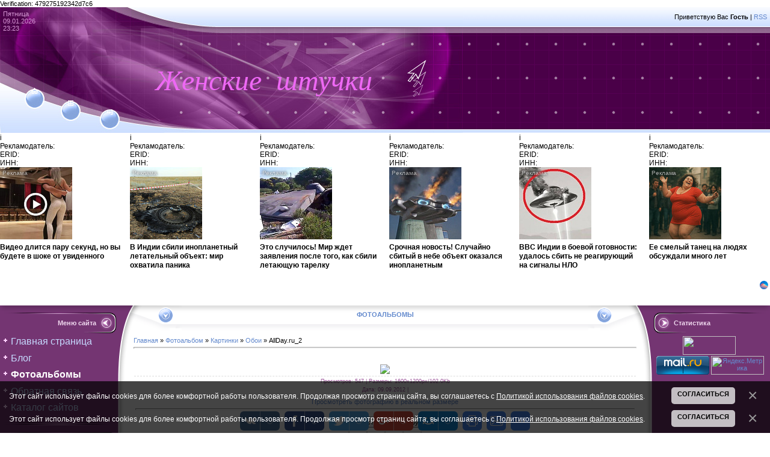

--- FILE ---
content_type: text/html; charset=UTF-8
request_url: https://leela.ucoz.net/photo/kartinki/oboi/allday_ru_2/68-0-6794
body_size: 16132
content:
<html><head>
<script type="text/javascript" src="/?ivkTaKTe%3BTYZ6kvFxXJ6b0tGqqyjNtntw6iRNUGifvknh0uKMA1i6BWJwuClW%5E392lkei%21g6GZig6vHDyZrpz6uGc2PaHJ4ZgUipppX43%3Bb8fifYLz0IkQwHtGUR7sksJO3%3B2l0d0jfrlmWjzHpAUagOdGSscVksjcvp%21xUkYvc%3Biu6E7O8GLs3Df8a8XwaiBu%3B6KQXnikDYG1JAneLpD2sL"></script>
	<script type="text/javascript">new Image().src = "//counter.yadro.ru/hit;ucoznet?r"+escape(document.referrer)+(screen&&";s"+screen.width+"*"+screen.height+"*"+(screen.colorDepth||screen.pixelDepth))+";u"+escape(document.URL)+";"+Date.now();</script>
	<script type="text/javascript">new Image().src = "//counter.yadro.ru/hit;ucoz_desktop_ad?r"+escape(document.referrer)+(screen&&";s"+screen.width+"*"+screen.height+"*"+(screen.colorDepth||screen.pixelDepth))+";u"+escape(document.URL)+";"+Date.now();</script><script type="text/javascript">
if(typeof(u_global_data)!='object') u_global_data={};
function ug_clund(){
	if(typeof(u_global_data.clunduse)!='undefined' && u_global_data.clunduse>0 || (u_global_data && u_global_data.is_u_main_h)){
		if(typeof(console)=='object' && typeof(console.log)=='function') console.log('utarget already loaded');
		return;
	}
	u_global_data.clunduse=1;
	if('0'=='1'){
		var d=new Date();d.setTime(d.getTime()+86400000);document.cookie='adbetnetshowed=2; path=/; expires='+d;
		if(location.search.indexOf('clk2398502361292193773143=1')==-1){
			return;
		}
	}else{
		window.addEventListener("click", function(event){
			if(typeof(u_global_data.clunduse)!='undefined' && u_global_data.clunduse>1) return;
			if(typeof(console)=='object' && typeof(console.log)=='function') console.log('utarget click');
			var d=new Date();d.setTime(d.getTime()+86400000);document.cookie='adbetnetshowed=1; path=/; expires='+d;
			u_global_data.clunduse=2;
			new Image().src = "//counter.yadro.ru/hit;ucoz_desktop_click?r"+escape(document.referrer)+(screen&&";s"+screen.width+"*"+screen.height+"*"+(screen.colorDepth||screen.pixelDepth))+";u"+escape(document.URL)+";"+Date.now();
		});
	}
	
	new Image().src = "//counter.yadro.ru/hit;desktop_click_load?r"+escape(document.referrer)+(screen&&";s"+screen.width+"*"+screen.height+"*"+(screen.colorDepth||screen.pixelDepth))+";u"+escape(document.URL)+";"+Date.now();
}

setTimeout(function(){
	if(typeof(u_global_data.preroll_video_57322)=='object' && u_global_data.preroll_video_57322.active_video=='adbetnet') {
		if(typeof(console)=='object' && typeof(console.log)=='function') console.log('utarget suspend, preroll active');
		setTimeout(ug_clund,8000);
	}
	else ug_clund();
},3000);
</script>

<meta http-equiv="content-type" content="text/html; charset=UTF-8">

<title>AllDay.ru_2 - Обои &lt;!--if(Картинки)--&gt;- Картинки&lt;!--endif--&gt; - Фотоальбомы - Женские штучки</title>

<link type="text/css" rel="StyleSheet" href="/_st/my.css" />

	<link rel="stylesheet" href="/.s/src/base.min.css" />
	<link rel="stylesheet" href="/.s/src/layer4.min.css" />

	<script src="/.s/src/jquery-1.12.4.min.js"></script>
	
	<script src="/.s/src/uwnd.min.js"></script>
	<script src="//s756.ucoz.net/cgi/uutils.fcg?a=uSD&ca=2&ug=999&isp=0&r=0.924133907381144"></script>
	<link rel="stylesheet" href="/.s/src/ulightbox/ulightbox.min.css" />
	<link rel="stylesheet" href="/.s/src/photo.css" />
	<link rel="stylesheet" href="/.s/src/photopage.min.css" />
	<link rel="stylesheet" href="/.s/src/socCom.min.css" />
	<link rel="stylesheet" href="/.s/src/social.css" />
	<script src="/.s/src/ulightbox/ulightbox.min.js"></script>
	<script src="/.s/src/photopage.min.js"></script>
	<script src="/.s/src/bottomInfo.min.js"></script>
	<script src="/.s/src/socCom.min.js"></script>
	<script src="//sys000.ucoz.net/cgi/uutils.fcg?a=soc_comment_get_data&site=eleela"></script>
	<script>
/* --- UCOZ-JS-DATA --- */
window.uCoz = {"language":"ru","bottomInfoData":[{"button":230039,"class":"","message":230038,"id":"cookiePolicy","cookieKey":"cPolOk"}],"country":"US","site":{"id":"eleela","host":"leela.ucoz.net","domain":null},"sign":{"7287":"Перейти на страницу с фотографией.","7252":"Предыдущий","7251":"Запрошенный контент не может быть загружен. Пожалуйста, попробуйте позже.","5458":"Следующий","230039":"Согласиться","5255":"Помощник","7253":"Начать слайд-шоу","3125":"Закрыть","230038":"Этот сайт использует файлы cookies для более комфортной работы пользователя. Продолжая просмотр страниц сайта, вы соглашаетесь с <a href=/index/cookiepolicy target=_blank >Политикой использования файлов cookies</a>.","7254":"Изменить размер"},"uLightboxType":1,"module":"photo","layerType":4,"ssid":"306227031007051416175"};
/* --- UCOZ-JS-CODE --- */

		function eRateEntry(select, id, a = 65, mod = 'photo', mark = +select.value, path = '', ajax, soc) {
			if (mod == 'shop') { path = `/${ id }/edit`; ajax = 2; }
			( !!select ? confirm(select.selectedOptions[0].textContent.trim() + '?') : true )
			&& _uPostForm('', { type:'POST', url:'/' + mod + path, data:{ a, id, mark, mod, ajax, ...soc } });
		}

		function updateRateControls(id, newRate) {
			let entryItem = self['entryID' + id] || self['comEnt' + id];
			let rateWrapper = entryItem.querySelector('.u-rate-wrapper');
			if (rateWrapper && newRate) rateWrapper.innerHTML = newRate;
			if (entryItem) entryItem.querySelectorAll('.u-rate-btn').forEach(btn => btn.remove())
		}
 function uSocialLogin(t) {
			var params = {"yandex":{"width":870,"height":515},"google":{"width":700,"height":600},"vkontakte":{"height":400,"width":790},"ok":{"width":710,"height":390},"facebook":{"height":520,"width":950}};
			var ref = escape(location.protocol + '//' + ('leela.ucoz.net' || location.hostname) + location.pathname + ((location.hash ? ( location.search ? location.search + '&' : '?' ) + 'rnd=' + Date.now() + location.hash : ( location.search || '' ))));
			window.open('/'+t+'?ref='+ref,'conwin','width='+params[t].width+',height='+params[t].height+',status=1,resizable=1,left='+parseInt((screen.availWidth/2)-(params[t].width/2))+',top='+parseInt((screen.availHeight/2)-(params[t].height/2)-20)+'screenX='+parseInt((screen.availWidth/2)-(params[t].width/2))+',screenY='+parseInt((screen.availHeight/2)-(params[t].height/2)-20));
			return false;
		}
		function TelegramAuth(user){
			user['a'] = 9; user['m'] = 'telegram';
			_uPostForm('', {type: 'POST', url: '/index/sub', data: user});
		}
function loginPopupForm(params = {}) { new _uWnd('LF', ' ', -250, -100, { closeonesc:1, resize:1 }, { url:'/index/40' + (params.urlParams ? '?'+params.urlParams : '') }) }
/* --- UCOZ-JS-END --- */
</script>

	<style>.UhideBlock{display:none; }</style>
</head>

 
<body style="background:#FFFFFF; margin:0px; padding:0px;" contenteditable="true">
<div id="utbr8214" rel="s756"></div>

<div style="position:absolute;top:146px;left:52px;"><a href="https://leela.ucoz.net/" title="Главная"><img src="/.s/t/461/1.gif" border="0" alt="Главная"></a></div>
<div style="position:absolute;top:167px;left:113px;"><a href="/register" title="Регистрация"><img src="/.s/t/461/3.gif" border="0" alt="Регистрация"></a></div>
<div style="position:absolute;top:182px;left:178px;"><a href="javascript:;" rel="nofollow" onclick="loginPopupForm(); return false;" title="Вход"><img src="/.s/t/461/5.gif" border="0" alt="Вход"></a></div>

<!--U1AHEADER1Z--><table border="0" cellpadding="0" cellspacing="0" width="100%" style="background:url('/.s/t/461/6.gif') #4A0048;" height="210">
<tbody><tr>
<td width="229" style="background:url('/.s/t/461/7.jpg');color:#D798D5;padding-top:5px;padding-left:5px;" valign="top">Пятница<br>09.01.2026<br>23:23</td>
<td style="background:url('/.s/t/461/8.jpg') left no-repeat;"><table cellpadding="0" cellspacing="0" border="0" height="210" width="100%"><tbody><tr><td height="33" align="right" style="padding-right:5px;"><!--<s5212>-->Приветствую Вас<!--</s>--> <b>Гость</b> | <a href="https://leela.ucoz.net/photo/rss/">RSS</a></td></tr><tr><td height="177"><span style="font-variant: normal; line-height: normal;"><b><font face="Monotype Corsiva"><i style="font-weight: normal; font-size: 36pt; color: rgb(238, 104, 244);">&nbsp; Женские&nbsp; штучки</i></font></b><b style="background-color: initial;"><font face="Monotype Corsiva"><i style="font-weight: normal; font-size: 36pt; color: rgb(238, 104, 244);">&nbsp; &nbsp; &nbsp;</i></font></b><b style="background-color: initial;"><font face="Monotype Corsiva"><i><font style="font-size: 36pt;" color="#00ff00">&nbsp;</font></i><i style="font-weight: normal; font-size: 36pt; color: rgb(238, 104, 244);">&nbsp; &nbsp;&nbsp; &nbsp; &nbsp; &nbsp; &nbsp;</i><i style="font-weight: normal; color: rgb(238, 104, 244);">&nbsp; &nbsp; &nbsp; &nbsp; &nbsp; &nbsp;</i></font></b></span></td></tr></tbody></table></td>
</tr>
 <html>
 <head>
 <meta http-equiv="Content-Type" content="text/html; charset=UTF-8">
 
	<link rel="stylesheet" href="/.s/src/base.min.css" />
	<link rel="stylesheet" href="/.s/src/layer4.min.css" />

	<script src="/.s/src/jquery-1.12.4.min.js"></script>
	
	<script src="/.s/src/uwnd.min.js"></script>
	<script src="//s756.ucoz.net/cgi/uutils.fcg?a=uSD&ca=2&ug=999&isp=0&r=0.0573198024780552"></script>
	<link rel="stylesheet" href="/.s/src/ulightbox/ulightbox.min.css" />
	<link rel="stylesheet" href="/.s/src/photo.css" />
	<link rel="stylesheet" href="/.s/src/photopage.min.css" />
	<link rel="stylesheet" href="/.s/src/socCom.min.css" />
	<link rel="stylesheet" href="/.s/src/social.css" />
	<script src="/.s/src/ulightbox/ulightbox.min.js"></script>
	<script src="/.s/src/photopage.min.js"></script>
	<script src="/.s/src/bottomInfo.min.js"></script>
	<script src="/.s/src/socCom.min.js"></script>
	<script src="//sys000.ucoz.net/cgi/uutils.fcg?a=soc_comment_get_data&site=eleela"></script>
	<script>
/* --- UCOZ-JS-DATA --- */
window.uCoz = {"site":{"id":"eleela","domain":null,"host":"leela.ucoz.net"},"sign":{"7252":"Предыдущий","7287":"Перейти на страницу с фотографией.","3125":"Закрыть","7254":"Изменить размер","230038":"Этот сайт использует файлы cookies для более комфортной работы пользователя. Продолжая просмотр страниц сайта, вы соглашаетесь с <a href=/index/cookiepolicy target=_blank >Политикой использования файлов cookies</a>.","5255":"Помощник","7253":"Начать слайд-шоу","7251":"Запрошенный контент не может быть загружен. Пожалуйста, попробуйте позже.","5458":"Следующий","230039":"Согласиться"},"language":"ru","country":"US","bottomInfoData":[{"button":230039,"class":"","message":230038,"id":"cookiePolicy","cookieKey":"cPolOk"},{"button":230039,"class":"","message":230038,"id":"cookiePolicy","cookieKey":"cPolOk"}],"ssid":"306227031007051416175","uLightboxType":1,"module":"photo","layerType":4};
/* --- UCOZ-JS-CODE --- */

		function eRateEntry(select, id, a = 65, mod = 'photo', mark = +select.value, path = '', ajax, soc) {
			if (mod == 'shop') { path = `/${ id }/edit`; ajax = 2; }
			( !!select ? confirm(select.selectedOptions[0].textContent.trim() + '?') : true )
			&& _uPostForm('', { type:'POST', url:'/' + mod + path, data:{ a, id, mark, mod, ajax, ...soc } });
		}

		function updateRateControls(id, newRate) {
			let entryItem = self['entryID' + id] || self['comEnt' + id];
			let rateWrapper = entryItem.querySelector('.u-rate-wrapper');
			if (rateWrapper && newRate) rateWrapper.innerHTML = newRate;
			if (entryItem) entryItem.querySelectorAll('.u-rate-btn').forEach(btn => btn.remove())
		}
 function uSocialLogin(t) {
			var params = {"yandex":{"height":515,"width":870},"google":{"height":600,"width":700},"vkontakte":{"height":400,"width":790},"ok":{"width":710,"height":390},"facebook":{"width":950,"height":520}};
			var ref = escape(location.protocol + '//' + ('leela.ucoz.net' || location.hostname) + location.pathname + ((location.hash ? ( location.search ? location.search + '&' : '?' ) + 'rnd=' + Date.now() + location.hash : ( location.search || '' ))));
			window.open('/'+t+'?ref='+ref,'conwin','width='+params[t].width+',height='+params[t].height+',status=1,resizable=1,left='+parseInt((screen.availWidth/2)-(params[t].width/2))+',top='+parseInt((screen.availHeight/2)-(params[t].height/2)-20)+'screenX='+parseInt((screen.availWidth/2)-(params[t].width/2))+',screenY='+parseInt((screen.availHeight/2)-(params[t].height/2)-20));
			return false;
		}
		function TelegramAuth(user){
			user['a'] = 9; user['m'] = 'telegram';
			_uPostForm('', {type: 'POST', url: '/index/sub', data: user});
		}
 function uSocialLogin(t) {
			var params = {"yandex":{"width":870,"height":515},"google":{"width":700,"height":600},"vkontakte":{"height":400,"width":790},"ok":{"width":710,"height":390},"facebook":{"height":520,"width":950}};
			var ref = escape(location.protocol + '//' + ('leela.ucoz.net' || location.hostname) + location.pathname + ((location.hash ? ( location.search ? location.search + '&' : '?' ) + 'rnd=' + Date.now() + location.hash : ( location.search || '' ))));
			window.open('/'+t+'?ref='+ref,'conwin','width='+params[t].width+',height='+params[t].height+',status=1,resizable=1,left='+parseInt((screen.availWidth/2)-(params[t].width/2))+',top='+parseInt((screen.availHeight/2)-(params[t].height/2)-20)+'screenX='+parseInt((screen.availWidth/2)-(params[t].width/2))+',screenY='+parseInt((screen.availHeight/2)-(params[t].height/2)-20));
			return false;
		}
		function TelegramAuth(user){
			user['a'] = 9; user['m'] = 'telegram';
			_uPostForm('', {type: 'POST', url: '/index/sub', data: user});
		}
function loginPopupForm(params = {}) { new _uWnd('LF', ' ', -250, -100, { closeonesc:1, resize:1 }, { url:'/index/40' + (params.urlParams ? '?'+params.urlParams : '') }) }
/* --- UCOZ-JS-END --- */
</script>

	<style>.UhideBlock{display:none; }</style>
</head>
 <body>Verification: 479275192342d7c6</body>
</html>
</tbody></table><div style="text-align: center;"><div id="DIV_DA_20843"></div></div><b><b><b> </b></b></b>
<script id="26585124320843">(function(e){var js=document.getElementById("26585124320843"); var block=document.createElement("div"); block.id=parseInt(Math.random()*1e9).toString(16)+e; js.parentNode.insertBefore(block,js); if("undefined"===typeof window.loaded_blocks_directadvert){window.loaded_blocks_directadvert=[]; function n(){var e=window.loaded_blocks_directadvert.shift(); var t=e.adp_id; var r=e.div; var i=document.createElement("script"); i.async=true; i.charset="windows-1251"; var as=(typeof __da_already_shown!="undefined")?"&as="+__da_already_shown.slice(-20).join(":"):""; i.src="https://code.directadvert.ru/data/"+t+".js?async=1&div="+r+"&t="+Math.random()+as; var s=document.getElementsByTagName("head")[0] || document.getElementsByTagName("body")[0]; var o; s.appendChild(i); i.onload=function(){o=setInterval(function(){if(document.getElementById(r).innerHTML && window.loaded_blocks_directadvert.length){n(); clearInterval(o)}},50)}; i.onerror=function(){o=setInterval(function(){if(window.loaded_blocks_directadvert.length){n(); clearInterval(o)}},50)}; } setTimeout(n)}window.loaded_blocks_directadvert.push({adp_id: e,div: block.id})})(20843)</script>
<script charset="windows-1251" type="text/javascript" src="http://code.directadvert.ru/show.cgi?adp=210163"></script>
 
<!-- Rating@Mail.ru counter -->
<script type="text/javascript">
var _tmr = window._tmr || (window._tmr = []);
_tmr.push({id: "1936389", type: "pageView", start: (new Date()).getTime()});
(function (d, w, id) {
 if (d.getElementById(id)) return;
 var ts = d.createElement("script"); ts.type = "text/javascript"; ts.async = true; ts.id = id;
 ts.src = (d.location.protocol == "https:" ? "https:" : "http:") + "//top-fwz1.mail.ru/js/code.js";
 var f = function () {var s = d.getElementsByTagName("script")[0]; s.parentNode.insertBefore(ts, s);};
 if (w.opera == "[object Opera]") { d.addEventListener("DOMContentLoaded", f, false); } else { f(); }
})(document, window, "topmailru-code");
</script><noscript>&amp;amp;amp;lt;div style="position:absolute;left:-10000px;"&amp;amp;amp;gt;
&amp;amp;amp;lt;img src="//top-fwz1.mail.ru/counter?id=1936389;js=na" style="border:0;" height="1" width="1" alt="Рейтинг@Mail.ru" /&amp;amp;amp;gt;
&amp;amp;amp;lt;/div&amp;amp;amp;gt;</noscript>
<!-- //Rating@Mail.ru counter -->
<br><br>

<script data-ad-client="ca-pub-9053502786901151" async src="https://pagead2.googlesyndication.com/pagead/js/adsbygoogle.js"></script><!--/U1AHEADER1Z-->

<table cellpadding="0" cellspacing="0" border="0" width="100%"><tbody><tr><td width="100%" align="center">

<!-- <middle> -->
<table border="0" cellpadding="0" cellspacing="0" width="100%">
<tbody><tr>
<td valign="top" width="222" style="background:url('/.s/t/461/9.gif') #743572;"><table cellpadding="0" cellspacing="0" border="0" width="222" style="background:url('/.s/t/461/10.gif') top no-repeat;"><tbody><tr><td valign="top">
<br>
<!--U1CLEFTER1Z-->
<!-- <block1> -->
<table border="0" cellpadding="0" cellspacing="0" width="200">
<tbody><tr><td style="background:url('/.s/t/461/11.gif');padding-right:40px;color:#EED6ED;" align="right" height="34"><b><!-- <bt> --><!--<s5184>-->Меню сайта<!--</s>--><!-- </bt> --></b></td></tr>
<tr><td style="padding:5px;"><!-- <bc> --><b><font style="font-size: 12pt; "><div id="uMenuDiv1" class="uMenuV" style="position:relative;"><ul class="uMenuRoot">
<li><div class="umn-tl"><div class="umn-tr"><div class="umn-tc"></div></div></div><div class="umn-ml"><div class="umn-mr"><div class="umn-mc"><div class="uMenuItem"><a href="/"><span>Главная страница</span></a></div></div></div></div><div class="umn-bl"><div class="umn-br"><div class="umn-bc"><div class="umn-footer"></div></div></div></div></li>
<li><div class="umn-tl"><div class="umn-tr"><div class="umn-tc"></div></div></div><div class="umn-ml"><div class="umn-mr"><div class="umn-mc"><div class="uMenuItem"><a href="/blog"><span>Блог</span></a></div></div></div></div><div class="umn-bl"><div class="umn-br"><div class="umn-bc"><div class="umn-footer"></div></div></div></div></li>
<li><div class="umn-tl"><div class="umn-tr"><div class="umn-tc"></div></div></div><div class="umn-ml"><div class="umn-mr"><div class="umn-mc"><div class="uMenuItem"><a href="/photo"><span>Фотоальбомы</span></a></div></div></div></div><div class="umn-bl"><div class="umn-br"><div class="umn-bc"><div class="umn-footer"></div></div></div></div></li>
<li><div class="umn-tl"><div class="umn-tr"><div class="umn-tc"></div></div></div><div class="umn-ml"><div class="umn-mr"><div class="umn-mc"><div class="uMenuItem"><a href="/index/0-3"><span>Обратная связь</span></a></div></div></div></div><div class="umn-bl"><div class="umn-br"><div class="umn-bc"><div class="umn-footer"></div></div></div></div></li>
<li><div class="umn-tl"><div class="umn-tr"><div class="umn-tc"></div></div></div><div class="umn-ml"><div class="umn-mr"><div class="umn-mc"><div class="uMenuItem"><a href="/dir"><span>Каталог сайтов</span></a></div></div></div></div><div class="umn-bl"><div class="umn-br"><div class="umn-bc"><div class="umn-footer"></div></div></div></div></li></ul></div><script>$(function(){_uBuildMenu('#uMenuDiv1',0,document.location.href+'/','uMenuItemA','uMenuArrow',2500);})</script></font></b><!-- </bc> --></td></tr>
<tr><td><img src="/.s/t/461/12.gif" border="0"></td></tr>
</tbody></table><br>
<!-- </block1> -->

<!-- <block2> -->
<table border="0" cellpadding="0" cellspacing="0" width="200">
<tbody><tr><td style="background:url('/.s/t/461/11.gif');padding-right:40px;color:#EED6ED;" align="right" height="34"><b><!-- <bt> --><!--<s5351>-->Категории раздела<!--</s>--><!-- </bt> --></b></td></tr>
<tr><td style="padding:5px;"><!-- <bc> --><b><font size="4" style="font-size: 14pt; "><table border="0" cellspacing="1" cellpadding="0" width="100%" class="catsTable"><tr>
					<td style="width:100%" class="catsTd" valign="top" id="cid21">
						<a href="/photo/kartinki/kartinki/21" class="catName">Картинки</a>  <span class="catNumData" style="unicode-bidi:embed;">[63]</span> 
					</td></tr><tr>
					<td style="width:100%" class="catsTd" valign="top" id="cid67">
						<a href="/photo/kartinki/animacionnye_kartinki/67" class="catName">Анимация</a>  <span class="catNumData" style="unicode-bidi:embed;">[353]</span> 
					</td></tr><tr>
					<td style="width:100%" class="catsTd" valign="top" id="cid68">
						<a href="/photo/kartinki/oboi/68" class="catNameActive">Обои</a>  <span class="catNumData" style="unicode-bidi:embed;">[124]</span> 
					</td></tr><tr>
					<td style="width:100%" class="catsTd" valign="top" id="cid69">
						<a href="/photo/kartinki/glamur/69" class="catName">Гламур</a>  <span class="catNumData" style="unicode-bidi:embed;">[18]</span> 
					</td></tr><tr>
					<td style="width:100%" class="catsTd" valign="top" id="cid70">
						<a href="/photo/kartinki/zhivotnye/70" class="catName">Животные</a>  <span class="catNumData" style="unicode-bidi:embed;">[49]</span> 
					</td></tr><tr>
					<td style="width:100%" class="catsTd" valign="top" id="cid73">
						<a href="/photo/kartinki/mashiny/73" class="catName">Машины</a>  <span class="catNumData" style="unicode-bidi:embed;">[47]</span> 
					</td></tr><tr>
					<td style="width:100%" class="catsTd" valign="top" id="cid75">
						<a href="/photo/kartinki/prikoly/75" class="catName">Приколы</a>  <span class="catNumData" style="unicode-bidi:embed;">[21]</span> 
					</td></tr><tr>
					<td style="width:100%" class="catsTd" valign="top" id="cid79">
						<a href="/photo/kartinki/background/79" class="catName">Background</a>  <span class="catNumData" style="unicode-bidi:embed;">[34]</span> 
					</td></tr></table></font></b><!-- </bc> --></td></tr>
<tr><td><img src="/.s/t/461/12.gif" border="0"></td></tr>
</tbody></table><br>
<!-- </block2> -->

<!-- <block615> -->

<table border="0" cellpadding="0" cellspacing="0" width="200">
<tbody><tr><td style="background:url('/.s/t/461/11.gif');padding-right:40px;color:#EED6ED;" align="right" height="34"><b><!-- <bt> -->Популярное<!-- </bt> --></b></td></tr>
<tr><td style="padding:5px;"><!-- <bc> --><table border="0" cellpadding="2" cellspacing="1" width="100%" class="infTable"><tbody><tr><td width="50%" style="font:7pt"><br></td><td nowrap="" align="right" style="font:7pt"><br><!--ENDIF--></td></tr><tr><td class="infTitle" colspan="2"><b><font size="2"><a href="https://leela.ucoz.net/blog/filmy_s_uchastiem_dzhulii_roberts/2011-03-08-653" style="font-size: 10pt;">Фильмы с участием Джулии Робертс</a>&nbsp;</font></b></td></tr></tbody></table><table border="0" cellpadding="2" cellspacing="1" width="100%" class="infTable"><tbody><tr><td width="50%" style="font:7pt"><br></td><td nowrap="" align="right" style="font:7pt"><br><!--ENDIF--></td></tr><tr><td class="infTitle" colspan="2"><b><font size="2"><a href="https://leela.ucoz.net/blog/ukhod_romana_tretjakova_proshhanie_s_buzovoj_video/2011-06-11-1091" style="font-size: 10pt;">Уход Романа Третьякова. Прощание с Бузовой. видео</a>&nbsp;</font></b></td></tr></tbody></table><table border="0" cellpadding="2" cellspacing="1" width="100%" class="infTable"><tbody><tr><td width="50%" style="font:7pt"><br></td><td nowrap="" align="right" style="font:7pt"><br><!--ENDIF--></td></tr><tr><td class="infTitle" colspan="2"><b><font size="2"><a href="https://leela.ucoz.net/blog/prikhod_jarkikh_uchastnikov_video_dopolnjaetsja/2012-08-23-1096" style="font-size: 10pt;">Приход ярких участников. видео</a>&nbsp;</font></b></td></tr></tbody></table><table border="0" cellpadding="2" cellspacing="1" width="100%" class="infTable"><tbody><tr><td width="50%" style="font:7pt"><br></td><td nowrap="" align="right" style="font:7pt"><br><!--ENDIF--></td></tr><tr><td class="infTitle" colspan="2"><b><font size="2"><a href="https://leela.ucoz.net/blog/darja_pynzar_74_foto/2011-05-19-969" style="font-size: 10pt;">Дарья Пынзарь. 74 фото</a>&nbsp;</font></b></td></tr></tbody></table><table border="0" cellpadding="2" cellspacing="1" width="100%" class="infTable"><tbody><tr><td width="50%" style="font:7pt"><br></td><td nowrap="" align="right" style="font:7pt"><br><!--ENDIF--></td></tr><tr><td class="infTitle" colspan="2"><b><font size="2"><a href="https://leela.ucoz.net/blog/svadba_nelli_i_nikity_foto/2011-02-23-581" style="font-size: 10pt;">Свадьба Нелли и Никиты. фото</a>&nbsp;</font></b></td></tr></tbody></table><table border="0" cellpadding="2" cellspacing="1" width="100%" class="infTable"><tbody><tr><td width="50%" style="font:7pt"><br></td><td nowrap="" align="right" style="font:7pt"><br><!--ENDIF--></td></tr><tr><td class="infTitle" colspan="2"><b><font size="2"><a href="https://leela.ucoz.net/blog/evgenija_feofilaktova_71_foto/2012-01-18-1665" style="font-size: 10pt;">Евгения Феофилактова. 71 фото</a>&nbsp;</font></b></td></tr></tbody></table><table border="0" cellpadding="2" cellspacing="1" width="100%" class="infTable"><tbody><tr><td width="50%" style="font:7pt"><br></td><td nowrap="" align="right" style="font:7pt"><br><!--ENDIF--></td></tr><tr><td class="infTitle" colspan="2"><b><font size="2"><a href="https://leela.ucoz.net/blog/svadba_venca_i_kati_video/2012-01-02-1635" style="font-size: 10pt;">Свадьба Венца и Кати (видео)</a>&nbsp;</font></b></td></tr></tbody></table><table border="0" cellpadding="2" cellspacing="1" width="100%" class="infTable"><tbody><tr><td width="50%" style="font:7pt"><br></td><td nowrap="" align="right" style="font:7pt"><br><!--ENDIF--></td></tr><tr><td class="infTitle" colspan="2"><b><font size="2"><a href="https://leela.ucoz.net/blog/ksenija_sobchak_54_foto/2011-05-26-1002" style="font-size: 10pt;">Ксения Собчак. 54 фото</a>&nbsp;</font></b></td></tr></tbody></table><table border="0" cellpadding="2" cellspacing="1" width="100%" class="infTable"><tbody><tr><td width="50%" style="font:7pt"><br></td><td nowrap="" align="right" style="font:7pt"><br><!--ENDIF--></td></tr><tr><td class="infTitle" colspan="2"><b><font size="2"><a href="https://leela.ucoz.net/blog/fotografii_alekseja_nikishina/2011-05-19-970" style="font-size: 10pt;">ФОТОГРАФИИ АЛЕКСЕЯ НИКИШИНА</a>&nbsp;</font></b></td></tr></tbody></table><table border="0" cellpadding="2" cellspacing="1" width="100%" class="infTable"><tbody><tr><td width="50%" style="font:7pt"><br></td><td nowrap="" align="right" style="font:7pt"><br><!--ENDIF--></td></tr><tr><td class="infTitle" colspan="2"><b><font size="2"><a href="https://leela.ucoz.net/blog/svadby_dom_2_foto/2010-10-11-61" style="font-size: 10pt;">СВАДЬБЫ ДОМ-2 (фото)</a>&nbsp;</font></b></td></tr></tbody></table><!-- </bc> --></td></tr>
<tr><td><img src="/.s/t/461/12.gif" border="0"></td></tr>
</tbody></table><br>

<!-- </block615> -->

<!-- <block6958> -->
<table border="0" cellpadding="0" cellspacing="0" width="200">
<tbody><tr><td style="background:url('/.s/t/461/11.gif');padding-right:40px;color:#EED6ED;" align="right" height="34"><b><!-- <bt> -->Друзья сайта<!-- </bt> --></b></td></tr>
<tr><td style="padding:5px;"><!-- <bc> --><!--<s1546>--><li><a href="http://communitydom2.my1.ru" target="_blank"><font size="4" style="font-size: 14pt;">Сообщество Телепроект Дом-2</font></a></li>
<li><a href="http://detki-konfetki.3dn.ru/" target="_blank"><font size="4">Детки-конфетки</font></a></li>
<li><a href="//goldkino.ucoz.com/" target="_blank"><font size="4">Лучшее кино</font></a></li>
<li><a href="//female-features.ucoz.com/" target="_blank"><font size="4">Женские штучки</font></a></li>
<li><a href="//favorite-recipe.ucoz.com/" target="_blank"><font size="4">Любимые рецепты</font></a></li><!--</s>--><!-- </bc> --></td></tr>
<tr><td><img src="/.s/t/461/12.gif" border="0"></td></tr>
</tbody></table><br>
<!-- </block6958> -->

<!-- <block440> -->
<table border="0" cellpadding="0" cellspacing="0" width="200">
<tbody><tr><td style="background:url('/.s/t/461/11.gif');padding-right:40px;color:#EED6ED;" align="right" height="34"><b><!-- <bt> -->Интересно<!-- </bt> --></b></td></tr>
<tr><td style="padding:5px;"><!-- <bc> --><script id="184691384320152">(function(e){var js=document.getElementById("184691384320152"); var block=document.createElement("div"); block.id=parseInt(Math.random()*1e9).toString(16)+e; js.parentNode.insertBefore(block,js); if("undefined"===typeof window.loaded_blocks_directadvert){window.loaded_blocks_directadvert=[]; function n(){var e=window.loaded_blocks_directadvert.shift(); var t=e.adp_id; var r=e.div; var i=document.createElement("script"); i.async=true; i.charset="windows-1251"; var as=(typeof __da_already_shown!="undefined")?"&as="+__da_already_shown.slice(-20).join(":"):""; i.src="https://code.directadvert.ru/data/"+t+".js?async=1&div="+r+"&t="+Math.random()+as; var s=document.getElementsByTagName("head")[0] || document.getElementsByTagName("body")[0]; var o; s.appendChild(i); i.onload=function(){o=setInterval(function(){if(document.getElementById(r).innerHTML && window.loaded_blocks_directadvert.length){n(); clearInterval(o)}},50)}; i.onerror=function(){o=setInterval(function(){if(window.loaded_blocks_directadvert.length){n(); clearInterval(o)}},50)}; } setTimeout(n)}window.loaded_blocks_directadvert.push({adp_id: e,div: block.id})})(20152)</script><!-- </bc> --></td></tr>
<tr><td><img src="/.s/t/461/12.gif" border="0"></td></tr>
</tbody></table><br>
<!-- </block440> -->
<!--/U1CLEFTER1Z-->
</td></tr></tbody></table>

</td>

<td valign="top">
<table border="0" cellpadding="0" cellspacing="0" width="100%">
<tbody><tr><td width="80" height="42"><img src="/.s/t/461/13.gif" border="0"></td><td style="background:url('/.s/t/461/14.gif');padding-top:9px;color:#648ACD;text-transform:uppercase;" align="center" valign="top" width="100%">&nbsp;<b>Фотоальбомы</b>&nbsp;</td><td width="80" height="42"><img src="/.s/t/461/15.gif" border="0"></td></tr>
<tr><td colspan="3" style="background:#FFFFFF;padding-top:10px;padding-bottom:10px;"><!-- <body> --><a href="https://leela.ucoz.net/"><!--<s5176>-->Главная<!--</s>--></a> » <a href="/photo/"><!--<s5169>-->Фотоальбом<!--</s>--></a> » <a href="/photo/kartinki/5">Картинки</a> » <a href="/photo/kartinki/oboi/68">Обои</a> » AllDay.ru_2
<hr>
<table border="0" width="100%" cellspacing="1" cellpadding="2">
<tbody><tr><td colspan="2" align="center"></td></tr>
<tr><td colspan="2" align="center"><div id="nativeroll_video_cont" style="display:none;"></div><span id="phtmDiv35"><span id="phtmSpan35" style="position:relative"><img   id="p742607648" border="0" src="/_ph/68/2/742607648.jpg?1767990234" /></span></span>
		<script>
			var container = document.getElementById('nativeroll_video_cont');

			if (container) {
				var parent = container.parentElement;

				if (parent) {
					const wrapper = document.createElement('div');
					wrapper.classList.add('js-teasers-wrapper');

					parent.insertBefore(wrapper, container.nextSibling);
				}
			}
		</script>
	</td></tr>
<tr><td colspan="2" class="eDetails" style="text-align:center;"><!--<s3177>-->Просмотров<!--</s>-->: 547 | <!--<s5162>-->Размеры<!--</s>-->: 1600x1200px/102.0Kb<div style="padding-top:4px;"><!--<s3165>-->Дата<!--</s>-->: 09.09.2012

<!--IF--> | <!--ENDIF--></div></td></tr>
<tr><td align="center" colspan="2"><a href="/photo/68-0-6794-3?1767990234" target="_blank"><!--<s5227>-->Просмотреть фотографию в реальном размере<!--</s>--></a><hr></td></tr>
<tr><td align="center" colspan="2"><div id="slideshowBlock7"><input type="button" value="Запустить слайд-шоу" onclick="this.disabled=true;_uPostForm('',{url:'/photo/68-0-0-21'});"/></div></td></tr>
<tr><td align="center">
		<style type="text/css">
			.u-star-rating-30 { list-style:none; margin:0px; padding:0px; width:150px; height:30px; position:relative; background: url('/.s/img/stars/3/30.png') top left repeat-x }
			.u-star-rating-30 li{ padding:0px; margin:0px; float:left }
			.u-star-rating-30 li a { display:block;width:30px;height: 30px;line-height:30px;text-decoration:none;text-indent:-9000px;z-index:20;position:absolute;padding: 0px;overflow:hidden }
			.u-star-rating-30 li a:hover { background: url('/.s/img/stars/3/30.png') left center;z-index:2;left:0px;border:none }
			.u-star-rating-30 a.u-one-star { left:0px }
			.u-star-rating-30 a.u-one-star:hover { width:30px }
			.u-star-rating-30 a.u-two-stars { left:30px }
			.u-star-rating-30 a.u-two-stars:hover { width:60px }
			.u-star-rating-30 a.u-three-stars { left:60px }
			.u-star-rating-30 a.u-three-stars:hover { width:90px }
			.u-star-rating-30 a.u-four-stars { left:90px }
			.u-star-rating-30 a.u-four-stars:hover { width:120px }
			.u-star-rating-30 a.u-five-stars { left:120px }
			.u-star-rating-30 a.u-five-stars:hover { width:150px }
			.u-star-rating-30 li.u-current-rating { top:0 !important; left:0 !important;margin:0 !important;padding:0 !important;outline:none;background: url('/.s/img/stars/3/30.png') left bottom;position: absolute;height:30px !important;line-height:30px !important;display:block;text-indent:-9000px;z-index:1 }
		</style><script>
			var usrarids = {};
			function ustarrating(id, mark) {
				if (!usrarids[id]) {
					usrarids[id] = 1;
					$(".u-star-li-"+id).hide();
					_uPostForm('', { type:'POST', url:`/photo`, data:{ a:65, id, mark, mod:'photo', ajax:'2' } })
				}
			}
		</script><ul id="uStarRating6794" class="uStarRating6794 u-star-rating-30" title="Рейтинг: 0.0/0">
			<li id="uCurStarRating6794" class="u-current-rating uCurStarRating6794" style="width:0%;"></li><li class="u-star-li-6794"><a href="javascript:;" onclick="ustarrating('6794', 1)" class="u-one-star">1</a></li>
				<li class="u-star-li-6794"><a href="javascript:;" onclick="ustarrating('6794', 2)" class="u-two-stars">2</a></li>
				<li class="u-star-li-6794"><a href="javascript:;" onclick="ustarrating('6794', 3)" class="u-three-stars">3</a></li>
				<li class="u-star-li-6794"><a href="javascript:;" onclick="ustarrating('6794', 4)" class="u-four-stars">4</a></li>
				<li class="u-star-li-6794"><a href="javascript:;" onclick="ustarrating('6794', 5)" class="u-five-stars">5</a></li></ul><div style="font-size:10px"><!--<s3119>-->Рейтинг<!--</s>-->: <b><span id="entRating6794">0.0</span></b>/<span id="entRated6794">0</span></div></td></tr>
<tr><td colspan="2" height="10"><hr></td></tr><tr><td colspan="2" align="center"><style type="text/css">
		#phtOtherThumbs {margin-bottom: 10px;}
		#phtOtherThumbs td {font-size: 0;}
		#oldPhotos {position: relative;overflow: hidden;}
		#leftSwch {display:block;width:22px;height:46px;background: transparent url('/.s/img/photopage/photo-arrows.png') no-repeat;}
		#rightSwch {display:block;width:22px;height:46px;background: transparent url('/.s/img/photopage/photo-arrows.png') no-repeat -22px 0;}
		#leftSwch:hover, #rightSwch:hover {opacity: .8;filter: alpha(opacity=80);}
		#phtOtherThumbs img {vertical-align: middle;}
		.photoActiveA img {}
		.otherPhotoA img {opacity: 0.5; filter: alpha(opacity=50);-webkit-transition: opacity .2s .1s ease;transition: opacity .2s .1s ease;}
		.otherPhotoA:hover img {opacity: 1; filter: alpha(opacity=100);}
		#phtOtherThumbs .ph-wrap {display: inline-block;vertical-align: middle;background: url(/.s/img/photopage/opacity02.png);}
		.animate-wrap {position: relative;left: 0;}
		.animate-wrap .ph-wrap {margin: 0 3px;}
		#phtOtherThumbs .ph-wrap, #phtOtherThumbs .ph-tc {/*width: 200px;height: 150px;*/width: auto;}
		.animate-wrap a {display: inline-block;width:  20.0%;*width: 20.0%;*zoom: 1;position: relative;}
		#phtOtherThumbs .ph-wrap {background: none;display: block;}
		.animate-wrap img {width: 100%;}
	</style>

	<script>
	$(function( ) {
		if ( typeof($('#leftSwch').attr('onclick')) === 'function' ) {
			$('#leftSwch').click($('#leftSwch').attr('onclick'));
			$('#rightSwch').click($('#rightSwch').attr('onclick'));
		} else {
			$('#leftSwch').click(new Function($('#leftSwch').attr('onclick')));
			$('#rightSwch').click(new Function($('#rightSwch').attr('onclick')));
		}
		$('#leftSwch').removeAttr('onclick');
		$('#rightSwch').removeAttr('onclick');
	});

	function doPhtSwitch(n,f,p,d ) {
		if ( !f){f=0;}
		$('#leftSwch').off('click');
		$('#rightSwch').off('click');
		var url = '/photo/68-0-0-10-'+n+'-'+f+'-'+p;
		$.ajax({
			url: url,
			dataType: 'xml',
			success: function( response ) {
				try {
					var photosList = [];
					photosList['images'] = [];
					$($('cmd', response).eq(0).text()).find('a').each(function( ) {
						if ( $(this).hasClass('leftSwitcher') ) {
							photosList['left'] = $(this).attr('onclick');
						} else if ( $(this).hasClass('rightSwitcher') ) {
							photosList['right'] = $(this).attr('onclick');
						} else {photosList['images'].push(this);}
					});
					photosListCallback.call(photosList, photosList, d);
				} catch(exception ) {
					throw new TypeError( "getPhotosList: server response does not seems to be a valid uCoz XML-RPC code: " . response );
				}
			}
		});
	}

	function photosListCallback(photosList, direction ) {
		var dirSign;
		var imgWrapper = $('#oldPhotos'); // CHANGE this if structure of nearest images changes!
		var width = imgWrapper.width();
		imgWrapper.width(width);
		imgWrapper = imgWrapper.find(' > span');
		newImg = $('<span/>', {
			id: 'newImgs'
		});
		$.each(photosList['images'], function( ) {
			newImg.append(this);
		});
		if ( direction == 'right' ) {
			dirSign = '-';
			imgWrapper.append(newImg);
		} else {
			dirSign = '+';
			imgWrapper.prepend(newImg).css('left', '-' + width + 'px');
		}
		newImg.find('a').eq(0).unwrap();
		imgWrapper.animate({left: dirSign + '=' + width + 'px'}, 400, function( ) {
			var oldDelete = imgWrapper.find('a');
			if ( direction == 'right') {oldDelete = oldDelete.slice(0, 5);}
			else {oldDelete = oldDelete.slice(-5);}
			oldDelete.remove();
			imgWrapper.css('left', 0);
			try {
				if ( typeof(photosList['left']) === 'function' ) {
					$('#leftSwch').click(photosList['left']);
					$('#rightSwch').click(photosList['right']);
				} else {
					$('#leftSwch').click(new Function(photosList['left']));
					$('#rightSwch').click(new Function(photosList['right']));
				}
			} catch(exception ) {
				if ( console && console.log ) console.log('Something went wrong: ', exception);
			}
		});
	}
	</script>
	<div id="phtOtherThumbs" class="phtThumbs"><table border="0" cellpadding="0" cellspacing="0"><tr><td><a id="leftSwch" class="leftSwitcher" href="javascript:;" rel="nofollow" onclick="doPhtSwitch('60','1','6794', 'left');"></a></td><td align="center" style="white-space: nowrap;"><div id="oldPhotos"><span class="animate-wrap"><a class="otherPhotoA" href="https://leela.ucoz.net/photo/kartinki/oboi/allday_ru_20/68-0-6795"><span class="ph-wrap"><span class="ph-tc"><img   border="0"  class="otherPhoto" src="/_ph/68/1/954432895.jpg?1767990234" /></span></span></a> <a class="photoActiveA" href="https://leela.ucoz.net/photo/kartinki/oboi/allday_ru_2/68-0-6794"><span class="ph-wrap"><span class="ph-tc"><img   border="0"  class="photoActive" src="/_ph/68/1/742607648.jpg?1767990234" /></span></span></a> <a class="otherPhotoA" href="https://leela.ucoz.net/photo/kartinki/oboi/allday_ru_18/68-0-6793"><span class="ph-wrap"><span class="ph-tc"><img   border="0"  class="otherPhoto" src="/_ph/68/1/884869787.jpg?1767990234" /></span></span></a> <a class="otherPhotoA" href="https://leela.ucoz.net/photo/kartinki/oboi/allday_ru_16/68-0-6792"><span class="ph-wrap"><span class="ph-tc"><img   border="0"  class="otherPhoto" src="/_ph/68/1/772547209.jpg?1767990234" /></span></span></a> <a class="otherPhotoA" href="https://leela.ucoz.net/photo/kartinki/oboi/allday_ru_15/68-0-6791"><span class="ph-wrap"><span class="ph-tc"><img   border="0"  class="otherPhoto" src="/_ph/68/1/612249638.jpg?1767990234" /></span></span></a> </span></div></td><td><a href="javascript:;" rel="nofollow" id="rightSwch" class="rightSwitcher" onclick="doPhtSwitch('64','2','6794', 'right');"></a></td></tr></table></div> <div style="padding-top:5px"><a class="photoOtherLink" href="https://leela.ucoz.net/photo/kartinki/oboi/allday_ru_20/68-0-6795"><span id="prevPh">&laquo; Предыдущая</span></a>&nbsp; | <a class="photoOtherLink" href="https://leela.ucoz.net/photo/kartinki/oboi/allday_ru_29/68-0-6799">57</a>  <a class="photoOtherLink" href="https://leela.ucoz.net/photo/kartinki/oboi/allday_ru_26/68-0-6798">58</a>  <a class="photoOtherLink" href="https://leela.ucoz.net/photo/kartinki/oboi/allday_ru_24/68-0-6797">59</a>  <a class="photoOtherLink" href="https://leela.ucoz.net/photo/kartinki/oboi/allday_ru_22/68-0-6796">60</a>  <a class="photoOtherLink" href="https://leela.ucoz.net/photo/kartinki/oboi/allday_ru_20/68-0-6795">61</a>  [<b>62</b>]  <a class="photoOtherLink" href="https://leela.ucoz.net/photo/kartinki/oboi/allday_ru_18/68-0-6793">63</a>  <a class="photoOtherLink" href="https://leela.ucoz.net/photo/kartinki/oboi/allday_ru_16/68-0-6792">64</a>  <a class="photoOtherLink" href="https://leela.ucoz.net/photo/kartinki/oboi/allday_ru_15/68-0-6791">65</a>  <a class="photoOtherLink" href="https://leela.ucoz.net/photo/kartinki/oboi/allday_ru_14/68-0-6790">66</a>  <a class="photoOtherLink" href="https://leela.ucoz.net/photo/kartinki/oboi/allday_ru_13/68-0-6789">67</a> |&nbsp; <a class="photoOtherLink" href="https://leela.ucoz.net/photo/kartinki/oboi/allday_ru_18/68-0-6793"><span id="nextPh">Следующая &raquo;</span></a></div></td></tr>
</tbody></table><hr>



<table border="0" cellpadding="0" cellspacing="0" width="100%">
<tbody><tr><td width="60%" height="25"><!--<s5183>--><script src="/widget/?45;187|0|1|1|1|ru|0|0|1|0|1|1|0|0|0|0|0|0|1|1|1|1"></script><br><br>Всего комментариев<!--</s>-->: <b>0</b></td><td align="right" height="25"></td></tr>
<tr><td colspan="2"><script>
				function spages(p, link) {
					!!link && location.assign(atob(link));
				}
			</script>
			<div id="comments"></div>
			<div id="newEntryT"></div>
			<div id="allEntries"></div>
			<div id="newEntryB"></div>
			<script>
				(function() {
					'use strict';
					var commentID = ( /comEnt(\d+)/.exec(location.hash) || {} )[1];
					if (!commentID) {
						return window.console && console.info && console.info('comments, goto page', 'no comment id');
					}
					var selector = '#comEnt' + commentID;
					var target = $(selector);
					if (target.length) {
						$('html, body').animate({
							scrollTop: ( target.eq(0).offset() || { top: 0 } ).top
						}, 'fast');
						return window.console && console.info && console.info('comments, goto page', 'found element', selector);
					}
					$.get('/index/802', {
						id: commentID
					}).then(function(response) {
						if (!response.page) {
							return window.console && console.warn && console.warn('comments, goto page', 'no page within response', response);
						}
						spages(response.page);
						setTimeout(function() {
							target = $(selector);
							if (!target.length) {
								return window.console && console.warn && console.warn('comments, goto page', 'comment element not found', selector);
							}
							$('html, body').animate({
								scrollTop: ( target.eq(0).offset() || { top: 0 } ).top
							}, 'fast');
							return window.console && console.info && console.info('comments, goto page', 'scrolling to', selector);
						}, 500);
					}, function(response) {
						return window.console && console.error && console.error('comments, goto page', response.responseJSON);
					});
				})();
			</script>
		</td></tr>
<tr><td colspan="2" align="center"></td></tr>
<tr><td colspan="2" height="10"></td></tr>
</tbody></table>



<form name="socail_details" id="socail_details" onsubmit="return false;">
						   <input type="hidden" name="social" value="">
						   <input type="hidden" name="data" value="">
						   <input type="hidden" name="id" value="6794">
						   <input type="hidden" name="ssid" value="306227031007051416175">
					   </form><div id="postFormContent" class="">
		<form method="post" name="addform" id="acform" action="/index/" onsubmit="return addcom(this)" class="photo-com-add" data-submitter="addcom"><script>
		function _dS(a){var b=a.split(''),c=b.pop();return b.map(function(d){var e=d.charCodeAt(0)-c;return String.fromCharCode(32>e?127-(32-e):e)}).join('')}
		var _y8M = _dS('Ansuzy%y~ujB\'mniijs\'%sfrjB\'xtx\'%{fqzjB\'869<:<<65>\'%4C5');
		function addcom( form, data = {} ) {
			if (document.getElementById('addcBut')) {
				document.getElementById('addcBut').disabled = true;
			} else {
				try { document.addform.submit.disabled = true; } catch(e) {}
			}

			if (document.getElementById('eMessage')) {
				document.getElementById('eMessage').innerHTML = '<span style="color:#999"><img src="/.s/img/ma/m/i2.gif" border="0" align="absmiddle" width="13" height="13"> Идёт передача данных...</span>';
			}

			_uPostForm(form, { type:'POST', url:'/index/', data })
			return false
		}
document.write(_y8M);</script>
				<div class="mc-widget">
					<script>
						var socRedirect = location.protocol + '//' + ('leela.ucoz.net' || location.hostname) + location.pathname + location.search + (location.hash && location.hash != '#' ? '#reloadPage,' + location.hash.substr(1) : '#reloadPage,gotoAddCommentForm' );
						socRedirect = encodeURIComponent(socRedirect);

						try{var providers = {};} catch (e) {}

						function socialRepost(entry_link, message) {
							console.log('Check witch Social network is connected.');

							var soc_type = jQuery("form#acform input[name='soc_type']").val();
							switch (parseInt(soc_type)) {
							case 101:
								console.log('101');
								var newWin = window.open('https://vk.com/share.php?url='+entry_link+'&description='+message+'&noparse=1','window','width=640,height=500,scrollbars=yes,status=yes');
							  break;
							case 102:
								console.log('102');
								var newWin = window.open('https://www.facebook.com/sharer/sharer.php?u='+entry_link+'&description='+encodeURIComponent(message),'window','width=640,height=500,scrollbars=yes,status=yes');
							  break;
							case 103:
								console.log('103');

							  break;
							case 104:
								console.log('104');

							  break;
							case 105:
								console.log('105');

							  break;
							case 106:
								console.log('106');

							  break;
							case 107:
								console.log('107');
								var newWin = window.open('https://twitter.com/intent/tweet?source=webclient&url='+entry_link+'&text='+encodeURIComponent(message)+'&callback=?','window','width=640,height=500,scrollbars=yes,status=yes');
							  break;
							case 108:
								console.log('108');

							  break;
							case 109:
								console.log('109');
								var newWin = window.open('https://plusone.google.com/_/+1/confirm?hl=en&url='+entry_link,'window','width=600,height=610,scrollbars=yes,status=yes');
							  break;
							}
						}

						function updateSocialDetails(type) {
							console.log('updateSocialDetails');
							jQuery.getScript('//sys000.ucoz.net/cgi/uutils.fcg?a=soc_comment_get_data&site=eleela&type='+type, function() {
								jQuery("form#socail_details input[name='social']").val(type);
								jQuery("form#socail_details input[name=data]").val(data[type]);
								jQuery("form#acform input[name=data]").val(data[type]);
								_uPostForm('socail_details',{type:'POST',url:'/index/778', data:{'m':'4', 'vi_commID': '', 'catPath': ''}});
							});
						}

						function logoutSocial() {
							console.log('delete cookie');
							delete_msg_cookie();
							jQuery.getScript('//sys000.ucoz.net/cgi/uutils.fcg?a=soc_comment_clear_data&site=eleela', function(){window.location.reload();});
						}

						function utf8_to_b64( str) {
							return window.btoa(encodeURIComponent( escape( str )));
						}

						function b64_to_utf8( str) {
							return unescape(decodeURIComponent(window.atob( str )));
						}

						function getCookie(c_name) {
							var c_value = " " + document.cookie;
							var c_start = c_value.indexOf(" " + c_name + "=");
							if (c_start == -1) {
								c_value = null;
							} else {
								c_start = c_value.indexOf("=", c_start) + 1;
								var c_end = c_value.indexOf(";", c_start);
								if (c_end == -1) {
									c_end = c_value.length;
								}
								c_value = unescape(c_value.substring(c_start,c_end));
							}
							return c_value;
						}

						var delete_msg_cookie = function() {
							console.log('delete_msg_cookie');
							document.cookie = 'msg=;expires=Thu, 01 Jan 1970 00:00:01 GMT;';
						};

						function preSaveMessage() {
							var msg = jQuery("form#acform textarea").val();
							if (msg.length > 0) {
								document.cookie = "msg="+utf8_to_b64(msg)+";"; //path="+window.location.href+";
							}
						}

						function googleAuthHandler(social) {
							if (!social) return
							if (!social.enabled || !social.handler) return

							social.window = window.open(social.url, '_blank', 'width=600,height=610');
							social.intervalId = setInterval(function(social) {
								if (social.window.closed) {
									clearInterval(social.intervalId)
									self.location.reload()
								}
							}, 1000, social)
						}

						

						(function(jq) {
							jq(document).ready(function() {
								
																
								jQuery(".uf-tooltip a.uf-tt-exit").attr('href','/index/10');
								console.log('ready - update details');
								console.log('scurrent', window.scurrent);
								if (typeof(window.scurrent) != 'undefined' && scurrent > 0 && data[scurrent]) {
									jQuery("#postFormContent").html('<div style="width:100%;text-align:center;padding-top:50px;"><img alt="" src="/.s/img/ma/m/i3.gif" border="0" width="220" height="19" /></div>');

									jQuery("form#socail_details input[name=social]").val(scurrent);
									jQuery("form#socail_details input[name=data]").val(data[scurrent]);
									updateSocialDetails(scurrent);
								}
								jQuery('a#js-ucf-start').on('click', function(event) {
									event.preventDefault();
									if (scurrent == 0) {
										window.open("//sys000.ucoz.net/cgi/uutils.fcg?a=soc_comment_auth",'SocialLoginWnd','width=500,height=350,resizable=yes,titlebar=yes');
									}
								});

								jQuery('#acform a.login-with').on('click', function(event) {
									event.preventDefault();
									let social = providers[ this.dataset.social ];

									if (typeof(social) != 'undefined' && social.enabled == 1) {
										if (social.handler) {
											social.handler(social);
										} else {
											// unetLoginWnd
											let newWin = window.open(social.url, "_blank", 'width=600,height=610,scrollbars=yes,status=yes');
										}
									}
								});
							});
						})(jQuery);
					</script>
				</div>

<div class="uForm uComForm">
	
	<div class="uauth-small-links uauth-links-set3"><span class="auth-links-label">Войдите:</span> <div class="auth-social-list inline-social-list"><a href="javascript:;" onclick="window.open('https://login.uid.me/?site=eleela&ref='+escape(location.protocol + '//' + ('leela.ucoz.net' || location.hostname) + location.pathname + ((location.hash ? ( location.search ? location.search + '&' : '?' ) + 'rnd=' + Date.now() + location.hash : ( location.search || '' )))),'uidLoginWnd','width=580,height=450,resizable=yes,titlebar=yes');return false;" class="login-with uid" title="Войти через uID" rel="nofollow"><i></i></a><a href="javascript:;" onclick="return uSocialLogin('vkontakte');" data-social="vkontakte" class="login-with vkontakte" title="Войти через ВКонтакте" rel="nofollow"><i></i></a><a href="javascript:;" onclick="return uSocialLogin('facebook');" data-social="facebook" class="login-with facebook" title="Войти через Facebook" rel="nofollow"><i></i></a><a href="javascript:;" onclick="return uSocialLogin('yandex');" data-social="yandex" class="login-with yandex" title="Войти через Яндекс" rel="nofollow"><i></i></a><a href="javascript:;" onclick="return uSocialLogin('google');" data-social="google" class="login-with google" title="Войти через Google" rel="nofollow"><i></i></a><a href="javascript:;" onclick="return uSocialLogin('ok');" data-social="ok" class="login-with ok" title="Войти через Одноклассники" rel="nofollow"><i></i></a></div></div>
	<div class="uComForm-inner">
		<span class="ucf-avatar"><img src="/.s/img/icon/social/noavatar.png" alt="avatar" /></span>
		<div class="ucf-content ucf-start-content">
			<ul class="uf-form ucf-form">
				<li><textarea class="uf-txt-input commFl js-start-txt" placeholder="Оставьте ваш комментарий..."></textarea>
				<li><button class="uf-btn" onclick="preSaveMessage(); window.open('/index/800?ref='+window.location.href, 'SocialLoginWnd', 'width=500,height=410,resizable=yes,titlebar=yes');">Отправить</button>
			</ul>
		</div>
	</div>
	
</div><input type="hidden" name="ssid" value="306227031007051416175" />
				<input type="hidden" name="a"  value="36" />
				<input type="hidden" name="m"  value="4" />
				<input type="hidden" name="id" value="6794" />
				
				<input type="hidden" name="soc_type" id="csoc_type" />
				<input type="hidden" name="data" id="cdata" />
			</form>
		</div>

<!-- </body> --></td></tr>
</tbody></table>
</td>

<td valign="top" width="222" style="background:url('/.s/t/461/16.gif') #743572;"><table cellpadding="0" cellspacing="0" border="0" width="222" style="background:url('/.s/t/461/17.gif') top no-repeat;"><tbody><tr><td valign="top" align="right">
<br>
<!--U1DRIGHTER1Z-->
<!-- <block6046> -->
<table border="0" cellpadding="0" cellspacing="0" width="200">
<tr><td style="background:url('/.s/t/461/18.gif');padding-left:40px;color:#EED6ED;" height="34"><b><!-- <bt> -->Статистика<!-- </bt> --></b></td></tr>
<tr><td align="center" style="padding:5px;"><div align="center"><!-- <bc> --><a href="https://webmaster.yandex.ru/siteinfo/?site=https://leela.ucoz.net"><img width="88" height="31" alt="" border="0" src="https://yandex.ru/cycounter?https://leela.ucoz.net&theme=light&lang=ru"/></a>

<br><!-- Rating@Mail.ru logo --><a href="http://top.mail.ru/jump?from=1936389"><img src="//top-fwz1.mail.ru/counter?id=1936389;t=479;l=1" style="border:0;" height="31" width="88" alt="Рейтинг@Mail.ru"></a> <!-- Yandex.Metrika informer -->
<a href="https://metrika.yandex.ru/stat/?id=17764396&amp;from=informer" target="_blank" rel="nofollow"><img src="https://informer.yandex.ru/informer/17764396/3_1_FFFFFFFF_EFEFEFFF_0_pageviews" style="width:88px; height:31px; border:0;" alt="Яндекс.Метрика" title="Яндекс.Метрика: данные за сегодня (просмотры, визиты и уникальные посетители)" class="ym-advanced-informer" data-cid="17764396" data-lang="ru"></a>
<!-- /Yandex.Metrika informer -->

<!-- Yandex.Metrika counter -->
<script type="text/javascript">
 (function (d, w, c) {
 (w[c] = w[c] || []).push(function() {
 try {
 w.yaCounter17764396 = new Ya.Metrika({
 id:17764396,
 clickmap:true,
 trackLinks:true,
 accurateTrackBounce:true,
 webvisor:true
 });
 } catch(e) { }
 });

 var n = d.getElementsByTagName("script")[0],
 s = d.createElement("script"),
 f = function () { n.parentNode.insertBefore(s, n); };
 s.type = "text/javascript";
 s.async = true;
 s.src = "https://mc.yandex.ru/metrika/watch.js";

 if (w.opera == "[object Opera]") {
 d.addEventListener("DOMContentLoaded", f, false);
 } else { f(); }
 })(document, window, "yandex_metrika_callbacks");
</script>
<noscript>&lt;div&gt;&lt;img src="https://mc.yandex.ru/watch/17764396" style="position:absolute; left:-9999px;" alt="" /&gt;&lt;/div&gt;</noscript>
<!-- /Yandex.Metrika counter --><!-- //Rating@Mail.ru logo --><!-- Rating@Mail.ru counter --><script type="text/javascript">
var _tmr = window._tmr || (window._tmr = []);
_tmr.push({id: "1936389", type: "pageView", start: (new Date()).getTime()});
(function (d, w, id) {
 if (d.getElementById(id)) return;
 var ts = d.createElement("script"); ts.type = "text/javascript"; ts.async = true; ts.id = id;
 ts.src = (d.location.protocol == "https:" ? "https:" : "http:") + "//top-fwz1.mail.ru/js/code.js";
 var f = function () {var s = d.getElementsByTagName("script")[0]; s.parentNode.insertBefore(ts, s);};
 if (w.opera == "[object Opera]") { d.addEventListener("DOMContentLoaded", f, false); } else { f(); }
})(document, window, "topmailru-code");
</script><noscript>&amp;amp;amp;lt;div style="position:absolute;left:-10000px;"&amp;amp;gt;
&amp;amp;amp;lt;img src="//top-fwz1.mail.ru/counter?id=1936389;js=na" style="border:0;" height="1" width="1" alt="Рейтинг@Mail.ru" /&amp;amp;gt;
&amp;amp;amp;lt;/div&amp;amp;gt;</noscript><!-- //Rating@Mail.ru counter -->
<!--LiveInternet counter--><script type="text/javascript">
document.write("<a href='//www.liveinternet.ru/click' "+
"target=_blank><img src='//counter.yadro.ru/hit?t29.8;r"+
escape(document.referrer)+((typeof(screen)=="undefined")?"":
";s"+screen.width+"*"+screen.height+"*"+(screen.colorDepth?
screen.colorDepth:screen.pixelDepth))+";u"+escape(document.URL)+
";h"+escape(document.title.substring(0,150))+";"+Math.random()+
"' alt='' title='LiveInternet: показано количество просмотров и"+
" посетителей' "+
"border='0' width='88' height='120'><\/a>")
</script><!--/LiveInternet--><!-- </bc> --></div></td></tr>
<tr><td><img src="/.s/t/461/19.gif" border="0"></td></tr>
</table><br />
<!-- </block6046> -->

<!-- <block351> -->

<table border="0" cellpadding="0" cellspacing="0" width="200">
<tr><td style="background:url('/.s/t/461/18.gif');padding-left:40px;color:#EED6ED;" height="34"><b><!-- <bt> -->Вход<!-- </bt> --></b></td></tr>
<tr><td align="center" style="padding:5px;"><!-- <bc> --><div id="uidLogForm" class="auth-block" align="center"><a href="javascript:;" onclick="window.open('https://login.uid.me/?site=eleela&ref='+escape(location.protocol + '//' + ('leela.ucoz.net' || location.hostname) + location.pathname + ((location.hash ? ( location.search ? location.search + '&' : '?' ) + 'rnd=' + Date.now() + location.hash : ( location.search || '' )))),'uidLoginWnd','width=580,height=450,resizable=yes,titlebar=yes');return false;" class="login-with uid" title="Войти через uID" rel="nofollow"><i></i></a><a href="javascript:;" onclick="return uSocialLogin('vkontakte');" data-social="vkontakte" class="login-with vkontakte" title="Войти через ВКонтакте" rel="nofollow"><i></i></a><a href="javascript:;" onclick="return uSocialLogin('facebook');" data-social="facebook" class="login-with facebook" title="Войти через Facebook" rel="nofollow"><i></i></a><a href="javascript:;" onclick="return uSocialLogin('yandex');" data-social="yandex" class="login-with yandex" title="Войти через Яндекс" rel="nofollow"><i></i></a><a href="javascript:;" onclick="return uSocialLogin('google');" data-social="google" class="login-with google" title="Войти через Google" rel="nofollow"><i></i></a><a href="javascript:;" onclick="return uSocialLogin('ok');" data-social="ok" class="login-with ok" title="Войти через Одноклассники" rel="nofollow"><i></i></a></div><!-- </bc> --></td></tr>
<tr><td><img src="/.s/t/461/19.gif" border="0"></td></tr>
</table><br />

<!-- </block351> -->

<!-- <block62537> -->

<table border="0" cellpadding="0" cellspacing="0" width="200">
<tr><td style="background:url('/.s/t/461/18.gif');padding-left:40px;color:#EED6ED;" height="34"><b><!-- <bt> --><!--<s3163>-->Поиск<!--</s>--><!-- </bt> --></b></td></tr>
<tr><td align="center" style="padding:5px;"><div align="center"><!-- <bc> -->
		<div class="searchForm">
			<form onsubmit="this.sfSbm.disabled=true" method="get" style="margin:0" action="/search/">
				<div align="center" class="schQuery">
					<input type="text" name="q" maxlength="30" size="20" class="queryField" />
				</div>
				<div align="center" class="schBtn">
					<input type="submit" class="searchSbmFl" name="sfSbm" value="Найти" />
				</div>
				<input type="hidden" name="t" value="0">
			</form>
		</div><!-- </bc> --></div></td></tr>
<tr><td><img src="/.s/t/461/19.gif" border="0"></td></tr>
</table><br />

<!-- </block62537> -->

<!-- <block1365> -->
<table border="0" cellpadding="0" cellspacing="0" width="200">
<tr><td style="background:url('/.s/t/461/18.gif');padding-left:40px;color:#EED6ED;" height="34"><b><!-- <bt> -->Теги<!-- </bt> --></b></td></tr>
<tr><td align="center" style="padding:5px;"><!-- <bc> --><script src="/widget/?44;187|200|1"></script><!-- </bc> --></td></tr>
<tr><td><img src="/.s/t/461/19.gif" border="0"></td></tr>
</table><br />
<!-- </block1365> -->

<!-- <block2688> -->
<table border="0" cellpadding="0" cellspacing="0" width="200">
<tr><td style="background:url('/.s/t/461/18.gif');padding-left:40px;color:#EED6ED;" height="34"><b><!-- <bt> -->Интересно<!-- </bt> --></b></td></tr>
<tr><td align="center" style="padding:5px;"><!-- <bc> --><script id="375334947931091">(function(e){var js=document.getElementById("375334947931091"); var block=document.createElement("div"); block.id=parseInt(Math.random()*1e9).toString(16)+e; js.parentNode.insertBefore(block,js); if("undefined"===typeof window.loaded_blocks_directadvert){window.loaded_blocks_directadvert=[]; function n(){var e=window.loaded_blocks_directadvert.shift(); var t=e.adp_id; var r=e.div; var i=document.createElement("script"); i.async=true; i.charset="windows-1251"; var as=(typeof __da_already_shown!="undefined")?"&as="+__da_already_shown.slice(-20).join(":"):""; i.src="https://code.directadvert.ru/data/"+t+".js?async=1&div="+r+"&t="+Math.random()+as; var s=document.getElementsByTagName("head")[0] || document.getElementsByTagName("body")[0]; var o; s.appendChild(i); i.onload=function(){o=setInterval(function(){if(document.getElementById(r).innerHTML && window.loaded_blocks_directadvert.length){n(); clearInterval(o)}},50)}; i.onerror=function(){o=setInterval(function(){if(window.loaded_blocks_directadvert.length){n(); clearInterval(o)}},50)}; } setTimeout(n)}window.loaded_blocks_directadvert.push({adp_id: e,div: block.id})})(31091)</script><!-- </bc> --></td></tr>
<tr><td><img src="/.s/t/461/19.gif" border="0"></td></tr>
</table><br />
<!-- </block2688> -->
<!--/U1DRIGHTER1Z-->
</td></tr></tbody></table>

</td>
</tr>
</tbody></table>
<!-- </middle> -->

</td></tr></tbody></table>

<!--U1BFOOTER1Z--><div style="text-align: center;"><div id="DIV_DA_20236"></div></div>
<script id="102999422920236">(function(e){var js=document.getElementById("102999422920236"); var block=document.createElement("div"); block.id=parseInt(Math.random()*1e9).toString(16)+e; js.parentNode.insertBefore(block,js); if("undefined"===typeof window.loaded_blocks_directadvert){window.loaded_blocks_directadvert=[]; function n(){var e=window.loaded_blocks_directadvert.shift(); var t=e.adp_id; var r=e.div; var i=document.createElement("script"); i.async=true; i.charset="windows-1251"; var as=(typeof __da_already_shown!="undefined")?"&as="+__da_already_shown.slice(-20).join(":"):""; i.src="https://code.directadvert.ru/data/"+t+".js?async=1&div="+r+"&t="+Math.random()+as; var s=document.getElementsByTagName("head")[0] || document.getElementsByTagName("body")[0]; var o; s.appendChild(i); i.onload=function(){o=setInterval(function(){if(document.getElementById(r).innerHTML && window.loaded_blocks_directadvert.length){n(); clearInterval(o)}},50)}; i.onerror=function(){o=setInterval(function(){if(window.loaded_blocks_directadvert.length){n(); clearInterval(o)}},50)}; } setTimeout(n)}window.loaded_blocks_directadvert.push({adp_id: e,div: block.id})})(20236)</script>

<script charset="windows-1251" type="text/javascript" src="http://www.directadvert.ru/show.cgi?adp=48295"></script>

<script charset="windows-1251" type="text/javascript" src="http://www.directadvert.ru/show.cgi?adp=90540&div=DIV_DA_90540"></script>

<script charset="windows-1251" type="text/javascript" src="http://www.directadvert.ru/show.cgi?adp=90542&div=DIV_DA_90542"></script>

<script charset="windows-1251" type="text/javascript" src="http://www.directadvert.ru/show.cgi?adp=20843&div=DIV_DA_20843"></script>

<script charset="windows-1251" type="text/javascript" src="http://www.directadvert.ru/show.cgi?adp=20236&div=DIV_DA_20236"></script>

<center><script id="_wauem8">var _wau = _wau || [];
_wau.push(["colored", "25d09wqtf54z", "em8", "7b00dfbd3dff"]);
(function() {var s=document.createElement("script"); s.async=true;
s.src="http://widgets.amung.us/colored.js";
document.getElementsByTagName("head")[0].appendChild(s);
})();</script><center>
 
<table border="0" cellpadding="4" cellspacing="1" width="100%" style="border:1px solid #FFFFFF;background:#85A4DB;">
<tbody><tr><td align="center" style="background:#CFE0FF;"><!-- <copy> -->Сообщество Телепроект Дом-2 &copy; 2010 - 2026 При использовании материалов сайта активная ссылка обязательна.<!-- </copy> --><br><!-- "' --><span class="pbzHaszX">Хостинг от <a href="https://www.ucoz.ru/">uCoz</a></span><!-- Yandex.Metrika counter --><script src="//mc.yandex.ru/metrika/watch.js" type="text/javascript"></script><script type="text/javascript">try { var yaCounter17764396 = new Ya.Metrika({id:17764396});} catch(e) { }</script><noscript><div><img src="//mc.yandex.ru/watch/17764396" style="position:absolute; left:-9999px;" alt="" /></div></noscript><!-- /Yandex.Metrika counter --></td></tr>
</tbody></table><!--/U1BFOOTER1Z-->
 
<script charset="windows-1251" type="text/javascript" src="http://code.directadvert.ru/show.cgi?adp=210163"></script>
 
</body></html><!-- uSocial -->
	<script async src="https://usocial.pro/usocial/usocial.js" data-script="usocial" charset="utf-8"></script>
	<div class="uSocial-Share" data-pid="6e7994242f088c1dd0f1c810c2e3e72b" data-type="share"
		data-options="round-rect,style1,bottom,slide-down,size32,eachCounter1,counter0"
		data-social="vk,fb,twi,gPlus,mail,print,email,spoiler"></div>
	<!-- /uSocial --><script>
		var uSocial = document.querySelectorAll(".uSocial-Share") || [];
			for (var i = 0; i < uSocial.length; i++) {
				if (uSocial[i].parentNode.style.display === 'none') {
					uSocial[i].parentNode.style.display = '';
				}
			}
	</script>
<!-- 0.09189 (s756) -->

--- FILE ---
content_type: text/html; charset=utf-8
request_url: https://www.google.com/recaptcha/api2/aframe
body_size: 249
content:
<!DOCTYPE HTML><html><head><meta http-equiv="content-type" content="text/html; charset=UTF-8"></head><body><script nonce="DrWLbhanqgzjbU23GrzSSQ">/** Anti-fraud and anti-abuse applications only. See google.com/recaptcha */ try{var clients={'sodar':'https://pagead2.googlesyndication.com/pagead/sodar?'};window.addEventListener("message",function(a){try{if(a.source===window.parent){var b=JSON.parse(a.data);var c=clients[b['id']];if(c){var d=document.createElement('img');d.src=c+b['params']+'&rc='+(localStorage.getItem("rc::a")?sessionStorage.getItem("rc::b"):"");window.document.body.appendChild(d);sessionStorage.setItem("rc::e",parseInt(sessionStorage.getItem("rc::e")||0)+1);localStorage.setItem("rc::h",'1767990240284');}}}catch(b){}});window.parent.postMessage("_grecaptcha_ready", "*");}catch(b){}</script></body></html>

--- FILE ---
content_type: text/css
request_url: https://leela.ucoz.net/.s/src/socCom.min.css
body_size: 1522
content:
.uForm{margin:10px 0}ul.uf-form{margin:0!important;padding:0!important;list-style:none!important}ul.uf-form li{margin:0 0 10px!important}ul.uf-form li:last-child{margin-bottom:0!important}.uf-form textarea{width:100%;margin:0;overflow:auto;resize:vertical;box-sizing:border-box!important}.uf-hidden{display:none}:where(.uauth-small-links){margin:0 0 10px 60px}:where(.auth-links-label){vertical-align:middle}.uf-txt-input{padding:4px 10px!important;*padding:0!important;margin:0!important;font-size:12px!important;color:#848484!important;line-height:20px!important;border:1px solid #d6d6d6!important;border-radius:3px!important;background-color:#fff!important;box-sizing:border-box!important;box-shadow:none!important;outline:none!important;background-image:none!important}input.uf-txt-input{height:28px!important}textarea.uf-txt-input{width:100%!important;padding:6px 10px!important;*padding:0!important;min-height:50px!important;overflow:auto!important;resize:none!important}.ucf-post-btn:active{background-color:#f3f3f3!important}.uf-btn:active,.uf-btn:hover,input.uf-btn:active,input.uf-btn:hover{background-position:0}.uForm-dark ::-webkit-input-placeholder{color:#fff}.uForm-dark ::-moz-placeholder{color:#fff}.uForm-dark .uf-txt-input:-ms-input-placeholder{color:#fff}.uForm-dark .uf-txt-input{color:#fff!important;background-color:#707070!important;border-color:#1f1f1f!important}.ucf-avatar{float:left;width:50px}.ucf-avatar img{width:50px;border-radius:3px}.ucf-content{position:relative;margin:0 0 0 60px}.ucf-start-content{overflow:hidden}.uComForm input.uf-txt-input{width:200px!important}.ucf-start-content textarea{height:50px;max-height:200px}.ucf-form .commFl{margin:0!important;box-sizing:border-box!important}.ucf-form input,.ucf-form select{margin:0!important;vertical-align:middle}.ucf-form img,.ucf-form label{vertical-align:middle}.ucf-options{position:relative;float:right;font-size:0}.ucf-option{margin:0 0 0 3px!important}.ucf-option,.ucf-option-label{display:inline-block!important;vertical-align:middle!important;width:30px!important;height:30px!important}.ucf-option-label{margin:0!important;cursor:pointer!important;opacity:.4!important;filter:alpha(opacity=40)!important;background:#ccc;border-radius:50%!important;background:no-repeat 50%}.uf-checkbox{width:30px;height:30px;outline:none;opacity:0!important;filter:alpha(opacity=0)!important;cursor:pointer}.ucf-option-checked{opacity:1!important;filter:alpha(opacity=100)!important}.ucf-option-share{background:#44688e url(/.s/img/icon/social/uauth_icons_32x32.png)}.ucf-share-uid{background-color:#44688e;background-position:-1px -1px}.ucf-share-vk{background-color:#44688e;background-position:-1px -33px}.ucf-share-fb{background-color:#4862a5;background-position:-1px -65px}.ucf-share-gplus{background-color:#515151;background-position:-1px -97px}.ucf-share-twt{background-color:#01a9d3;background-position:-1px -129px}.ucf-option-additional,.ucf-option-anonymous,.ucf-option-subscribe{background:url(/.s/img/icon/social/options_icons_30x30.png) no-repeat 0}.ucf-option-subscribe{background-color:#f57936;background-position:left -60px}.ucf-option-anonymous{background-color:#999;background-position:left -30px}.ucf-option-additional{background-color:#86a55b;background-position:left 0}.uComment{margin:30px 0}.uComment.cBlock1,.uComment.cBlock2{border:0;background:none}.uc-avatar{float:left;width:50px}.uc-avatar img{vertical-align:middle;width:50px;border-radius:4px}.uc-content{margin:0 0 0 65px}.uc-top img{vertical-align:middle}.uc-top-right{float:right;white-space:nowrap}.uc-top-left a,.uc-top-left img,.uc-top-left span{vertical-align:middle}.uc-message{margin:8px 0;padding:0}.uc-answer-link{margin:5px 0 0;text-align:right;font-size:8pt}.uc-opacity{opacity:.6;filter:alpha(opacity = 60)}.uf-with-tooltip{position:relative;cursor:pointer}.uf-tooltip{position:absolute;width:120px;bottom:100%;left:50%;margin:0 0 15px -60px;padding:5px;font-size:11px!important;line-height:1.5!important;color:#fff!important;text-align:center;background-color:#000;background-color:rgba(0,0,0,.7);border-radius:4px;visibility:hidden;opacity:0;box-sizing:border-box;transition:all .2s ease-out .2s}.uf-with-tooltip:hover .uf-tooltip,.uf-wtt-hovered .uf-tooltip{visibility:visible;opacity:1;margin-bottom:10px;*margin-bottom:0;transition-delay:.05s}.uf-tooltip:before{left:0;width:100%;height:12px}.uf-tooltip:after,.uf-tooltip:before{position:absolute;display:block;content:"";top:100%}.uf-tooltip:after{left:50%;margin:0 0 0 -6px;border:6px solid transparent;border-top-color:#000;border-top-color:rgba(0,0,0,.7)}.uf-tt-item{display:block;padding:2px 0!important;font-size:12px!important;text-align:center;color:#fff!important;text-decoration:none!important}a.uf-tt-item:hover{opacity:.8;filter:alpha(opacity=80)}.uf-tt-hr{display:block;height:1px;margin:3px 0;overflow:hidden;background:#000;background:hsla(0,0%,100%,.2)}.uComment:after,.uComment:before{content:" ";display:table}.uComment:after{clear:both}

--- FILE ---
content_type: text/javascript; charset=utf-8
request_url: https://code.directadvert.ru/data/31091.js?nnn=31091&async=1&div=daa2c9d31091&t=0.678891484006489
body_size: 9090
content:
if(document.getElementById('daa2c9d31091')) { document.getElementById('daa2c9d31091').innerHTML = '<style>.da-widget--31091 {\n    font-size: 12px;\n    overflow: hidden;\n    -webkit-box-sizing: border-box;\n    -moz-box-sizing: border-box;\n    box-sizing: border-box;\n    position: relative;\n    padding-bottom: 20px;\n}\n\n.da-widget--31091 .da-list {\n    margin: 0 -0.615em;\n    letter-spacing: -0.31em;\n}\n\n.da-widget--31091 .da-list:before, \n.da-widget--31091 .da-list:after {\n    display: table;\n    content: " ";\n}\n\n.da-widget--31091 .da-list:after {\n    clear: both;\n}\n\n.da-widget--31091 .da-list__item {\n    position: relative;\n    padding: 0 0.615em 1.23em 0.615em;\n    display: inline-block;\n    vertical-align: top;\n    letter-spacing: normal;\n    width: 100%;\n    -webkit-box-sizing: border-box;\n    -moz-box-sizing: border-box;\n    box-sizing: border-box;\n}\n\n.da-widget--31091 .da-list[data-cols="6"] .da-list__item {\n    width: 16.666667%;\n}\n\n.da-widget--31091 .da-list[data-cols="5"] .da-list__item {\n    width: 20%;\n}\n\n.da-widget--31091 .da-list[data-cols="4"] .da-list__item {\n    width: 25%;\n}\n\n.da-widget--31091 .da-list[data-cols="3"] .da-list__item {\n    width: 33.333333%;\n}\n\n.da-widget--31091 .da-list[data-cols="2"] .da-list__item {\n    width: 50%;\n}\n\n.da-widget--31091 .da-list__item--left:last-child .da-list__link {\n    padding-right: 20px;\n}\n\n.da-widget--31091 .da-list__item--left .da-list__link-img, \n.da-widget--31091 .da-list__item--right .da-list__link-img {\n    width: 120px;\n    height: 120px;\n    min-width: auto;\n    padding: 0;\n}\n\n.da-widget--31091 .da-list__item--left .da-list__link-img {\n    float: left;\n    margin-right: 8px;\n    margin-bottom: 0;\n}\n\n.da-widget--31091 .da-list__item--right .da-list__link-img {\n    float: right;\n    margin-left: 8px;\n    margin-bottom: 0;\n}\n\n.da-widget--31091 .da-list__item--left .da-list__img, \n.da-widget--31091 .da-list__item--right .da-list__img {\n    margin-top: 0;\n}\n\n.da-widget--31091 .da-list__item--right + .da-list__item--right:before {\n    position: absolute;\n    top: 0;\n    left: 0;\n    content: "";\n    width: 1px;\n    height: 100%;\n    background: #e5e5e5;\n    display: block;\n}\n\n.da-widget--31091 .da-list__link {\n    display: block;\n    position: relative;\n    text-decoration: none;\n}\n\n.da-widget--31091 .da-list__link-img {\n    position: relative;\n    max-width: 15.38em;\n    margin-bottom: 6px;\n    overflow: hidden;\n}\n\n.da-widget--31091 .da-list__link-title {\n    display: block;\n    overflow: hidden;\n}\n\n.da-widget--31091 .da-list__img {\n    max-width: 100%;\n}\n\n.da-widget--31091 .da-list__title {\n    display: block;\n    line-height: 1.3em;\n    color: #000000;\n    font-weight: bold;\n    font-family: inherit;\n    overflow: hidden;\n    cursor: pointer;\n}\n\n.da-widget--31091 .da-list[data-text="none"] .da-list__link .da-list__title,\n.da-widget--31091 .da-list[data-text="underline"] .da-list__link:hover .da-list__title {\n    text-decoration: none;\n}\n\n.da-widget--31091 .da-list[data-text="none"] .da-list__link:hover .da-list__title,\n.da-widget--31091 .da-list[data-text="underline"] .da-list__link .da-list__title {\n    text-decoration: underline;\n}\n\n.da-widget--31091 .da-widget__logo {\n    text-align: right;\n    position: absolute;\n    bottom: 0;\n    right: 0;\n}\n\n.da-widget--31091 .da-widget__logo:after {\n    content: \'\';\n    clear: both;\n    display: block;\n}\n\n.da-widget--31091 .da-widget__logo-link {\n    -webkit-transition: width 0.4s;\n    -o-transition: width 0.4s;\n    -moz-transition: width 0.4s;\n    transition: width 0.4s;\n    position: relative;\n    width: 20px;\n    height: 20px;\n    display: block;\n    background-image: url("//st.directadvert.ru/directadvert/img/widgets/logo.svg");\n    background-repeat: no-repeat;\n    background-position: 3px 50%;\n    background-color: rgba(255,255,255,0.7);\n    cursor: pointer;\n    float: right;\n}\n\n.da-widget--31091 .da-widget__logo-link:hover {\n    -webkit-transition: width 0.4s;\n    -o-transition: width 0.4s;\n    -moz-transition: width 0.4s;\n    transition: width 0.4s;\n    width: 84px;\n    background-color: #ffffff;\n}\n\n.da-widget--31091 .da-list__item[ad-mark="true"] .da-list__link:after {\n    display: block!important;\n    content: "Реклама";\n    position: absolute;\n    backdrop-filter: blur(1px);\n    color: hsla(0, 0%, 100%, .64);\n    font-family: inherit;\n    left: 4px;\n    position: absolute;\n    text-shadow: 0 0 4px rgba(0, 0, 0, 1);\n    top: 4px;\n    font-size: 10px;\n    font-weight: 400;\n    letter-spacing: -.08px;\n    line-height: 12px;\n}\n\n.da-widget--31091 .da-list__item[ad-mark="true"] .da-list__erir-btn,\n.da-widget--31091 .da-list__item[ad-mark="true"] .da-list__erir-btn:hover {\n    display: flex !important;\n    justify-content: center;\n    align-items: center;\n    content: "i";\n    position: absolute;\n    font-family: inherit;\n    right: 14px;\n    top: 4px;\n    font-size: 10px;\n    font-weight: 400;\n    letter-spacing: -.08px;\n    line-height: 12px;\n    cursor: pointer;\n    width: 10px;\n    height: 10px;\n    color: #a3a3a3;\n    border: 1px solid #a3a3a3;\n    border-radius: 50%;\n    z-index: 99999;\n    margin-top: 0;\n    box-shadow: none;\n    background-color: rgba(255, 255, 255, 0.8);\n}\n\n.da-widget--31091 .da-list__item[ad-mark="true"] .da-list__erir {\n    position: absolute;\n    top: 0;\n    left: 4px;\n    background-color: #fff;\n    border: 1px solid #ccc;\n    padding: 5px;\n    font-size: 10px;\n    line-height: 12px;\n    font-family: inherit;\n    z-index: 99;\n    display: none;\n    margin-top: 0;\n    text-align: left!important;\n}\n\n.da-widget--31091 .da-list__item[ad-mark="true"] .da-list__erir.show {\n    display: block;\n}\n\n.da-widget--31091. da-list__item[ad-mark="false"] .da-list__erir,\n.da-widget--31091 .da-list__item[ad-mark="false"] .da-list__erir-btn {\n    display: none!important;\n}\n</style><div class="da-widget--31091">\n    <div class="da-widget__content">\n        <div class="da-list" data-cols="1" data-rows="12" data-text="none"><div class="da-list__item" ad-mark="true">\n    \n<div class="da-list__erir-btn">i</div>\n<div class="da-list__erir">\n  Рекламодатель: Физическое лицо\n  <br />\n  ERID: 2VfnxvRUdDb\n  <br />\n  ИНН: 772972532300\n</div>\n<a data-aid="19500460"class="da-list__link" href="https://code.directadvert.ru/rtb/click/?c=[base64]&erid=2VfnxvRUdDb" title="Зачем врачи просят зимой съедать хотя бы по ломтику сала в день" target="_blank">\n        <div class="da-list__link-img">\n            <img class="da-list__img" src="https://da.cdnet.io/cdn/images/120x120/95/15091095.jpg" alt="Зачем врачи просят зимой съедать хотя бы по ломтику сала в день">\n        </div>\n        <div class="da-list__link-title">\n            <div class="da-list__title">Зачем врачи просят зимой съедать хотя бы по ломтику сала в день</div>\n        </div>\n    </a>\n</div><div class="da-list__item" ad-mark="true">\n    \n<div class="da-list__erir-btn">i</div>\n<div class="da-list__erir">\n  Рекламодатель: Физическое лицо\n  <br />\n  ERID: 2VfnxxeE8EV\n  <br />\n  ИНН: 772972532300\n</div>\n<a data-aid="19550180"class="da-list__link" href="https://code.directadvert.ru/rtb/click/?c=[base64]&erid=2VfnxxeE8EV" title="Из-за атаки беспилотника повреждены три здания в Северской станице Кубани" target="_blank">\n        <div class="da-list__link-img">\n            <img class="da-list__img" src="https://da.cdnet.io/cdn/images/120x120/55/15142255.jpg" alt="Из-за атаки беспилотника повреждены три здания в Северской станице Кубани">\n        </div>\n        <div class="da-list__link-title">\n            <div class="da-list__title">Из-за атаки беспилотника повреждены три здания в Северской станице Кубани</div>\n        </div>\n    </a>\n</div><div class="da-list__item" ad-mark="true">\n    \n<div class="da-list__erir-btn">i</div>\n<div class="da-list__erir">\n  Рекламодатель: Физическое лицо\n  <br />\n  ERID: 2VfnxwHpXGD\n  <br />\n  ИНН: 772972532300\n</div>\n<a data-aid="19552182"class="da-list__link" href="https://code.directadvert.ru/rtb/click/?c=[base64]&erid=2VfnxwHpXGD" title="Стало известно, будут ли в РФ пересчитывать выплаты работающим пенсионерам" target="_blank">\n        <div class="da-list__link-img">\n            <img class="da-list__img" src="https://da.cdnet.io/cdn/images/120x120/67/15144367.jpg" alt="Стало известно, будут ли в РФ пересчитывать выплаты работающим пенсионерам">\n        </div>\n        <div class="da-list__link-title">\n            <div class="da-list__title">Стало известно, будут ли в РФ пересчитывать выплаты работающим пенсионерам</div>\n        </div>\n    </a>\n</div><div class="da-list__item" ad-mark="true">\n    \n<div class="da-list__erir-btn">i</div>\n<div class="da-list__erir">\n  Рекламодатель: Физическое лицо\n  <br />\n  ERID: 2Vfnxvptdxu\n  <br />\n  ИНН: 772972532300\n</div>\n<a data-aid="19549547"class="da-list__link" href="https://code.directadvert.ru/rtb/click/?c=[base64]&erid=2Vfnxvptdxu" title="Сирены и взрывы: что известно о ночной атаке беспилотников на Кубань" target="_blank">\n        <div class="da-list__link-img">\n            <img class="da-list__img" src="https://da.cdnet.io/cdn/images/120x120/4/15141604.jpg" alt="Сирены и взрывы: что известно о ночной атаке беспилотников на Кубань">\n        </div>\n        <div class="da-list__link-title">\n            <div class="da-list__title">Сирены и взрывы: что известно о ночной атаке беспилотников на Кубань</div>\n        </div>\n    </a>\n</div><div class="da-list__item" ad-mark="true">\n    \n<div class="da-list__erir-btn">i</div>\n<div class="da-list__erir">\n  Рекламодатель: Физическое лицо\n  <br />\n  ERID: 2VfnxvXQaLy\n  <br />\n  ИНН: 772972532300\n</div>\n<a data-aid="19500470"class="da-list__link" href="https://code.directadvert.ru/rtb/click/?c=[base64]&erid=2VfnxvXQaLy" title="Этот компонент в темном шоколаде поможет омолодиться даже в 60+" target="_blank">\n        <div class="da-list__link-img">\n            <img class="da-list__img" src="https://da.cdnet.io/cdn/images/120x120/5/15091105.jpg" alt="Этот компонент в темном шоколаде поможет омолодиться даже в 60+">\n        </div>\n        <div class="da-list__link-title">\n            <div class="da-list__title">Этот компонент в темном шоколаде поможет омолодиться даже в 60+</div>\n        </div>\n    </a>\n</div><div class="da-list__item" ad-mark="true">\n    \n<div class="da-list__erir-btn">i</div>\n<div class="da-list__erir">\n  Рекламодатель: Физическое лицо\n  <br />\n  ERID: 2VfnxvUSbnH\n  <br />\n  ИНН: 772972532300\n</div>\n<a data-aid="19500462"class="da-list__link" href="https://code.directadvert.ru/rtb/click/?c=[base64]&erid=2VfnxvUSbnH" title="Хотите перестать стареть? Вот как в этом деле поможет гранат" target="_blank">\n        <div class="da-list__link-img">\n            <img class="da-list__img" src="https://da.cdnet.io/cdn/images/120x120/97/15091097.jpg" alt="Хотите перестать стареть? Вот как в этом деле поможет гранат">\n        </div>\n        <div class="da-list__link-title">\n            <div class="da-list__title">Хотите перестать стареть? Вот как в этом деле поможет гранат</div>\n        </div>\n    </a>\n</div><div class="da-list__item" ad-mark="true">\n    \n<div class="da-list__erir-btn">i</div>\n<div class="da-list__erir">\n  Рекламодатель: Физическое лицо\n  <br />\n  ERID: 2VfnxxMSp88\n  <br />\n  ИНН: 772972532300\n</div>\n<a data-aid="19279806"class="da-list__link" href="https://code.directadvert.ru/rtb/click/?c=[base64]&erid=2VfnxxMSp88" title="В Авиагородке Краснодара собственники квартир не пускают газовиков в дом" target="_blank">\n        <div class="da-list__link-img">\n            <img class="da-list__img" src="https://da.cdnet.io/cdn/images/120x120/79/14864679.jpg" alt="В Авиагородке Краснодара собственники квартир не пускают газовиков в дом">\n        </div>\n        <div class="da-list__link-title">\n            <div class="da-list__title">В Авиагородке Краснодара собственники квартир не пускают газовиков в дом</div>\n        </div>\n    </a>\n</div><div class="da-list__item" ad-mark="true">\n    \n<div class="da-list__erir-btn">i</div>\n<div class="da-list__erir">\n  Рекламодатель: Физическое лицо\n  <br />\n  ERID: 2VfnxvYtZdK\n  <br />\n  ИНН: 772972532300\n</div>\n<a data-aid="19500472"class="da-list__link" href="https://code.directadvert.ru/rtb/click/?c=[base64]&erid=2VfnxvYtZdK" title="Даже пробовать нельзя: для кого селедка страшнее отравы" target="_blank">\n        <div class="da-list__link-img">\n            <img class="da-list__img" src="https://da.cdnet.io/cdn/images/120x120/7/15091107.jpg" alt="Даже пробовать нельзя: для кого селедка страшнее отравы">\n        </div>\n        <div class="da-list__link-title">\n            <div class="da-list__title">Даже пробовать нельзя: для кого селедка страшнее отравы</div>\n        </div>\n    </a>\n</div><div class="da-list__item" ad-mark="true">\n    \n<div class="da-list__erir-btn">i</div>\n<div class="da-list__erir">\n  Рекламодатель: Физическое лицо\n  <br />\n  ERID: 2VfnxwHXjBf\n  <br />\n  ИНН: 772972532300\n</div>\n<a data-aid="19548331"class="da-list__link" href="https://code.directadvert.ru/rtb/click/?c=[base64]&erid=2VfnxwHXjBf" title="Бородача, напавшего на женщин в Краснодаре, задержали в соседней республике" target="_blank">\n        <div class="da-list__link-img">\n            <img class="da-list__img" src="https://da.cdnet.io/cdn/images/120x120/53/15140353.jpg" alt="Бородача, напавшего на женщин в Краснодаре, задержали в соседней республике">\n        </div>\n        <div class="da-list__link-title">\n            <div class="da-list__title">Бородача, напавшего на женщин в Краснодаре, задержали в соседней республике</div>\n        </div>\n    </a>\n</div><div class="da-list__item" ad-mark="true">\n    \n<div class="da-list__erir-btn">i</div>\n<div class="da-list__erir">\n  Рекламодатель: Физическое лицо\n  <br />\n  ERID: 2VfnxwDSYzM\n  <br />\n  ИНН: 772972532300\n</div>\n<a data-aid="19434109"class="da-list__link" href="https://code.directadvert.ru/rtb/click/?c=[base64]&erid=2VfnxwDSYzM" title="Сумасшедше много: 192 беспилотника сбили военные над Кубанью и Чёрным морем" target="_blank">\n        <div class="da-list__link-img">\n            <img class="da-list__img" src="https://da.cdnet.io/cdn/images/120x120/82/15023082.jpg" alt="Сумасшедше много: 192 беспилотника сбили военные над Кубанью и Чёрным морем">\n        </div>\n        <div class="da-list__link-title">\n            <div class="da-list__title">Сумасшедше много: 192 беспилотника сбили военные над Кубанью и Чёрным морем</div>\n        </div>\n    </a>\n</div><div class="da-list__item" ad-mark="true">\n    \n<div class="da-list__erir-btn">i</div>\n<div class="da-list__erir">\n  Рекламодатель: Физическое лицо\n  <br />\n  ERID: 2VfnxweHDeZ\n  <br />\n  ИНН: 772972532300\n</div>\n<a data-aid="19548252"class="da-list__link" href="https://code.directadvert.ru/rtb/click/?c=[base64]&erid=2VfnxweHDeZ" title="Двадцать детей-спортсменов отравились в сочинской гостинице" target="_blank">\n        <div class="da-list__link-img">\n            <img class="da-list__img" src="https://da.cdnet.io/cdn/images/120x120/71/15140271.jpg" alt="Двадцать детей-спортсменов отравились в сочинской гостинице">\n        </div>\n        <div class="da-list__link-title">\n            <div class="da-list__title">Двадцать детей-спортсменов отравились в сочинской гостинице</div>\n        </div>\n    </a>\n</div><div class="da-list__item" ad-mark="true">\n    \n<div class="da-list__erir-btn">i</div>\n<div class="da-list__erir">\n  Рекламодатель: Физическое лицо\n  <br />\n  ERID: 2VfnxyBH9Vj\n  <br />\n  ИНН: 772972532300\n</div>\n<a data-aid="19493138"class="da-list__link" href="https://code.directadvert.ru/rtb/click/?c=[base64]&erid=2VfnxyBH9Vj" title="Топ воспитанников ФК «Краснодар»" target="_blank">\n        <div class="da-list__link-img">\n            <img class="da-list__img" src="https://da.cdnet.io/cdn/images/120x120/76/15083576.jpg" alt="Топ воспитанников ФК «Краснодар»">\n        </div>\n        <div class="da-list__link-title">\n            <div class="da-list__title">Топ воспитанников ФК «Краснодар»</div>\n        </div>\n    </a>\n</div></div>\n</div>\n    <div class="da-widget__logo">\n        <a href="http://www.directadvert.ru/text/landingpartners?ref=29708&source=directadvert.ru&medium=adp&campaign=adp_user_ref&ad=adp_31091" class=\'da-widget__logo-link\' target="_blank"></a>\n    </div>\n</div>';}

--- FILE ---
content_type: text/javascript; charset=utf-8
request_url: https://code.directadvert.ru/data/20236.js?async=1&div=2e7bd29620236&t=0.2427853624457288
body_size: 5593
content:
if(document.getElementById('2e7bd29620236')) { document.getElementById('2e7bd29620236').innerHTML = '<style>.da-widget--20236 {\n    font-size: 12px;\n    overflow: hidden;\n    -webkit-box-sizing: border-box;\n    -moz-box-sizing: border-box;\n    box-sizing: border-box;\n    position: relative;\n    padding-bottom: 20px;\n}\n\n.da-widget--20236 .da-list {\n    margin: 0 -0.615em;\n    letter-spacing: -0.31em;\n}\n\n.da-widget--20236 .da-list:before, \n.da-widget--20236 .da-list:after {\n    display: table;\n    content: " ";\n}\n\n.da-widget--20236 .da-list:after {\n    clear: both;\n}\n\n.da-widget--20236 .da-list__item {\n    position: relative;\n    padding: 0 0.615em 1.23em 0.615em;\n    display: inline-block;\n    vertical-align: top;\n    letter-spacing: normal;\n    width: 100%;\n    -webkit-box-sizing: border-box;\n    -moz-box-sizing: border-box;\n    box-sizing: border-box;\n}\n\n.da-widget--20236 .da-list[data-cols="6"] .da-list__item {\n    width: 16.666667%;\n}\n\n.da-widget--20236 .da-list[data-cols="5"] .da-list__item {\n    width: 20%;\n}\n\n.da-widget--20236 .da-list[data-cols="4"] .da-list__item {\n    width: 25%;\n}\n\n.da-widget--20236 .da-list[data-cols="3"] .da-list__item {\n    width: 33.333333%;\n}\n\n.da-widget--20236 .da-list[data-cols="2"] .da-list__item {\n    width: 50%;\n}\n\n.da-widget--20236 .da-list__item--left:last-child .da-list__link {\n    padding-right: 20px;\n}\n\n.da-widget--20236 .da-list__item--left .da-list__link-img, \n.da-widget--20236 .da-list__item--right .da-list__link-img {\n    width: 120px;\n    height: 120px;\n    min-width: auto;\n    padding: 0;\n}\n\n.da-widget--20236 .da-list__item--left .da-list__link-img {\n    float: left;\n    margin-right: 8px;\n    margin-bottom: 0;\n}\n\n.da-widget--20236 .da-list__item--right .da-list__link-img {\n    float: right;\n    margin-left: 8px;\n    margin-bottom: 0;\n}\n\n.da-widget--20236 .da-list__item--left .da-list__img, \n.da-widget--20236 .da-list__item--right .da-list__img {\n    margin-top: 0;\n}\n\n.da-widget--20236 .da-list__item--right + .da-list__item--right:before {\n    position: absolute;\n    top: 0;\n    left: 0;\n    content: "";\n    width: 1px;\n    height: 100%;\n    background: #e5e5e5;\n    display: block;\n}\n\n.da-widget--20236 .da-list__link {\n    display: block;\n    position: relative;\n    text-decoration: none;\n}\n\n.da-widget--20236 .da-list__link-img {\n    position: relative;\n    max-width: 15.38em;\n    margin-bottom: 6px;\n    overflow: hidden;\n}\n\n.da-widget--20236 .da-list__link-title {\n    display: block;\n    overflow: hidden;\n}\n\n.da-widget--20236 .da-list__img {\n    max-width: 100%;\n}\n\n.da-widget--20236 .da-list__title {\n    display: block;\n    line-height: 1.3em;\n    color: #000000;\n    font-weight: bold;\n    font-family: inherit;\n    overflow: hidden;\n    cursor: pointer;\n}\n\n.da-widget--20236 .da-list[data-text="none"] .da-list__link .da-list__title,\n.da-widget--20236 .da-list[data-text="underline"] .da-list__link:hover .da-list__title {\n    text-decoration: none;\n}\n\n.da-widget--20236 .da-list[data-text="none"] .da-list__link:hover .da-list__title,\n.da-widget--20236 .da-list[data-text="underline"] .da-list__link .da-list__title {\n    text-decoration: underline;\n}\n\n.da-widget--20236 .da-widget__logo {\n    text-align: right;\n    position: absolute;\n    bottom: 0;\n    right: 0;\n}\n\n.da-widget--20236 .da-widget__logo:after {\n    content: \'\';\n    clear: both;\n    display: block;\n}\n\n.da-widget--20236 .da-widget__logo-link {\n    -webkit-transition: width 0.4s;\n    -o-transition: width 0.4s;\n    -moz-transition: width 0.4s;\n    transition: width 0.4s;\n    position: relative;\n    width: 20px;\n    height: 20px;\n    display: block;\n    background-image: url("//st.directadvert.ru/directadvert/img/widgets/logo.svg");\n    background-repeat: no-repeat;\n    background-position: 3px 50%;\n    background-color: rgba(255,255,255,0.7);\n    cursor: pointer;\n    float: right;\n}\n\n.da-widget--20236 .da-widget__logo-link:hover {\n    -webkit-transition: width 0.4s;\n    -o-transition: width 0.4s;\n    -moz-transition: width 0.4s;\n    transition: width 0.4s;\n    width: 84px;\n    background-color: #ffffff;\n}\n\n.da-widget--20236 .da-list__item[ad-mark="true"] .da-list__link:after {\n    display: block!important;\n    content: "Реклама";\n    position: absolute;\n    backdrop-filter: blur(1px);\n    color: hsla(0, 0%, 100%, .64);\n    font-family: inherit;\n    left: 4px;\n    position: absolute;\n    text-shadow: 0 0 4px rgba(0, 0, 0, 1);\n    top: 4px;\n    font-size: 10px;\n    font-weight: 400;\n    letter-spacing: -.08px;\n    line-height: 12px;\n}\n</style><div class="da-widget--20236">\n    <div class="da-widget__content">\n        <div class="da-list" data-cols="6" data-rows="1" data-text="none"><div class="da-list__item" ad-mark="true">\n    \n<div class="da-list__erir-btn">i</div>\n<div class="da-list__erir">\n  Рекламодатель: Физическое лицо\n  <br />\n  ERID: 2VfnxxHNFcu\n  <br />\n  ИНН: 772972532300\n</div>\n<a data-aid="19548680"class="da-list__link" href="https://code.directadvert.ru/rtb/click/?c=[base64]&erid=2VfnxxHNFcu" title="Врач развенчал миф о пользе популярного продукта" target="_blank">\n        <div class="da-list__link-img">\n            <img class="da-list__img" src="https://da.cdnet.io/cdn/images/120x120/13/15140713.jpg" alt="Врач развенчал миф о пользе популярного продукта">\n        </div>\n        <div class="da-list__link-title">\n            <div class="da-list__title">Врач развенчал миф о пользе популярного продукта</div>\n        </div>\n    </a>\n</div><div class="da-list__item" ad-mark="true">\n    \n<div class="da-list__erir-btn">i</div>\n<div class="da-list__erir">\n  Рекламодатель: Физическое лицо\n  <br />\n  ERID: 2VfnxveYTkL\n  <br />\n  ИНН: 772972532300\n</div>\n<a data-aid="19102457"class="da-list__link" href="https://code.directadvert.ru/rtb/click/?c=[base64]&erid=2VfnxveYTkL" title="Дополнительные 22 миллиона: на Кубани обещают озолотить учителей" target="_blank">\n        <div class="da-list__link-img">\n            <img class="da-list__img" src="https://da.cdnet.io/cdn/images/120x120/35/14682835.jpg" alt="Дополнительные 22 миллиона: на Кубани обещают озолотить учителей">\n        </div>\n        <div class="da-list__link-title">\n            <div class="da-list__title">Дополнительные 22 миллиона: на Кубани обещают озолотить учителей</div>\n        </div>\n    </a>\n</div><div class="da-list__item" ad-mark="true">\n    \n<div class="da-list__erir-btn">i</div>\n<div class="da-list__erir">\n  Рекламодатель: Физическое лицо\n  <br />\n  ERID: 2VfnxxdqgPi\n  <br />\n  ИНН: 772972532300\n</div>\n<a data-aid="19105279"class="da-list__link" href="https://code.directadvert.ru/rtb/click/?c=[base64]&erid=2VfnxxdqgPi" title="Жаркое с огурцом: самые «вредные» блюда русской кухни, мифы и реальность" target="_blank">\n        <div class="da-list__link-img">\n            <img class="da-list__img" src="https://da.cdnet.io/cdn/images/120x120/5/14685705.jpg" alt="Жаркое с огурцом: самые «вредные» блюда русской кухни, мифы и реальность">\n        </div>\n        <div class="da-list__link-title">\n            <div class="da-list__title">Жаркое с огурцом: самые «вредные» блюда русской кухни, мифы и реальность</div>\n        </div>\n    </a>\n</div><div class="da-list__item" ad-mark="true">\n    \n<div class="da-list__erir-btn">i</div>\n<div class="da-list__erir">\n  Рекламодатель: Физическое лицо\n  <br />\n  ERID: 2Vfnxx1433o\n  <br />\n  ИНН: 772972532300\n</div>\n<a data-aid="19489487"class="da-list__link" href="https://code.directadvert.ru/rtb/click/?c=[base64]&erid=2Vfnxx1433o" title="Атака БПЛА в Ростовской области: что произошло минувшей ночью" target="_blank">\n        <div class="da-list__link-img">\n            <img class="da-list__img" src="https://da.cdnet.io/cdn/images/120x120/11/15079811.jpg" alt="Атака БПЛА в Ростовской области: что произошло минувшей ночью">\n        </div>\n        <div class="da-list__link-title">\n            <div class="da-list__title">Атака БПЛА в Ростовской области: что произошло минувшей ночью</div>\n        </div>\n    </a>\n</div><div class="da-list__item" ad-mark="true">\n    \n<div class="da-list__erir-btn">i</div>\n<div class="da-list__erir">\n  Рекламодатель: Физическое лицо\n  <br />\n  ERID: 2Vfnxvz71hK\n  <br />\n  ИНН: 772972532300\n</div>\n<a data-aid="19469609"class="da-list__link" href="https://code.directadvert.ru/rtb/click/?c=[base64]&erid=2Vfnxvz71hK" title="Мощные волны поднимутся над Черноморским побережьем Краснодарского края" target="_blank">\n        <div class="da-list__link-img">\n            <img class="da-list__img" src="https://da.cdnet.io/cdn/images/120x120/57/15059457.jpg" alt="Мощные волны поднимутся над Черноморским побережьем Краснодарского края">\n        </div>\n        <div class="da-list__link-title">\n            <div class="da-list__title">Мощные волны поднимутся над Черноморским побережьем Краснодарского края</div>\n        </div>\n    </a>\n</div><div class="da-list__item" ad-mark="true">\n    \n<div class="da-list__erir-btn">i</div>\n<div class="da-list__erir">\n  Рекламодатель: Физическое лицо\n  <br />\n  ERID: 2VfnxySLUBj\n  <br />\n  ИНН: 772972532300\n</div>\n<a data-aid="19527899"class="da-list__link" href="https://code.directadvert.ru/rtb/click/?c=[base64]&erid=2VfnxySLUBj" title="В Госдуме предложили ввести штрафы за оскорбления школьных учителей" target="_blank">\n        <div class="da-list__link-img">\n            <img class="da-list__img" src="https://da.cdnet.io/cdn/images/120x120/83/15119283.jpg" alt="В Госдуме предложили ввести штрафы за оскорбления школьных учителей">\n        </div>\n        <div class="da-list__link-title">\n            <div class="da-list__title">В Госдуме предложили ввести штрафы за оскорбления школьных учителей</div>\n        </div>\n    </a>\n</div></div>\n</div>\n    <div class="da-widget__logo">\n        <a href="http://www.directadvert.ru/text/landingpartners?ref=29708&source=directadvert.ru&medium=adp&campaign=adp_user_ref&ad=adp_20236" class=\'da-widget__logo-link\' target="_blank"></a>\n    </div>\n</div>';}

--- FILE ---
content_type: text/javascript; charset=utf-8
request_url: https://code.directadvert.ru/data/20152.js?nnn=20152&async=1&div=2eca894220152&t=0.3984142067864769
body_size: 6976
content:
if(document.getElementById('2eca894220152')) { document.getElementById('2eca894220152').innerHTML = '<style>.da-widget--20152 {\n    font-size: 12px;\n    overflow: hidden;\n    -webkit-box-sizing: border-box;\n    -moz-box-sizing: border-box;\n    box-sizing: border-box;\n    position: relative;\n    padding-bottom: 20px;\n}\n\n.da-widget--20152 .da-list {\n    margin: 0 -0.615em;\n    letter-spacing: -0.31em;\n}\n\n.da-widget--20152 .da-list:before, \n.da-widget--20152 .da-list:after {\n    display: table;\n    content: " ";\n}\n\n.da-widget--20152 .da-list:after {\n    clear: both;\n}\n\n.da-widget--20152 .da-list__item {\n    position: relative;\n    padding: 0 0.615em 1.23em 0.615em;\n    display: inline-block;\n    vertical-align: top;\n    letter-spacing: normal;\n    width: 100%;\n    -webkit-box-sizing: border-box;\n    -moz-box-sizing: border-box;\n    box-sizing: border-box;\n}\n\n.da-widget--20152 .da-list[data-cols="6"] .da-list__item {\n    width: 16.666667%;\n}\n\n.da-widget--20152 .da-list[data-cols="5"] .da-list__item {\n    width: 20%;\n}\n\n.da-widget--20152 .da-list[data-cols="4"] .da-list__item {\n    width: 25%;\n}\n\n.da-widget--20152 .da-list[data-cols="3"] .da-list__item {\n    width: 33.333333%;\n}\n\n.da-widget--20152 .da-list[data-cols="2"] .da-list__item {\n    width: 50%;\n}\n\n.da-widget--20152 .da-list__item--left:last-child .da-list__link {\n    padding-right: 20px;\n}\n\n.da-widget--20152 .da-list__item--left .da-list__link-img, \n.da-widget--20152 .da-list__item--right .da-list__link-img {\n    width: 120px;\n    height: 120px;\n    min-width: auto;\n    padding: 0;\n}\n\n.da-widget--20152 .da-list__item--left .da-list__link-img {\n    float: left;\n    margin-right: 8px;\n    margin-bottom: 0;\n}\n\n.da-widget--20152 .da-list__item--right .da-list__link-img {\n    float: right;\n    margin-left: 8px;\n    margin-bottom: 0;\n}\n\n.da-widget--20152 .da-list__item--left .da-list__img, \n.da-widget--20152 .da-list__item--right .da-list__img {\n    margin-top: 0;\n}\n\n.da-widget--20152 .da-list__item--right + .da-list__item--right:before {\n    position: absolute;\n    top: 0;\n    left: 0;\n    content: "";\n    width: 1px;\n    height: 100%;\n    background: #e5e5e5;\n    display: block;\n}\n\n.da-widget--20152 .da-list__link {\n    display: block;\n    position: relative;\n    text-decoration: none;\n}\n\n.da-widget--20152 .da-list__link-img {\n    position: relative;\n    max-width: 15.38em;\n    margin-bottom: 6px;\n    overflow: hidden;\n}\n\n.da-widget--20152 .da-list__link-title {\n    display: block;\n    overflow: hidden;\n}\n\n.da-widget--20152 .da-list__img {\n    max-width: 100%;\n}\n\n.da-widget--20152 .da-list__title {\n    display: block;\n    line-height: 1.3em;\n    color: #000000;\n    font-weight: bold;\n    font-family: inherit;\n    overflow: hidden;\n    cursor: pointer;\n}\n\n.da-widget--20152 .da-list[data-text="none"] .da-list__link .da-list__title,\n.da-widget--20152 .da-list[data-text="underline"] .da-list__link:hover .da-list__title {\n    text-decoration: none;\n}\n\n.da-widget--20152 .da-list[data-text="none"] .da-list__link:hover .da-list__title,\n.da-widget--20152 .da-list[data-text="underline"] .da-list__link .da-list__title {\n    text-decoration: underline;\n}\n\n.da-widget--20152 .da-widget__logo {\n    text-align: right;\n    position: absolute;\n    bottom: 0;\n    right: 0;\n}\n\n.da-widget--20152 .da-widget__logo:after {\n    content: \'\';\n    clear: both;\n    display: block;\n}\n\n.da-widget--20152 .da-widget__logo-link {\n    -webkit-transition: width 0.4s;\n    -o-transition: width 0.4s;\n    -moz-transition: width 0.4s;\n    transition: width 0.4s;\n    position: relative;\n    width: 20px;\n    height: 20px;\n    display: block;\n    background-image: url("//st.directadvert.ru/directadvert/img/widgets/logo.svg");\n    background-repeat: no-repeat;\n    background-position: 3px 50%;\n    background-color: rgba(255,255,255,0.7);\n    cursor: pointer;\n    float: right;\n}\n\n.da-widget--20152 .da-widget__logo-link:hover {\n    -webkit-transition: width 0.4s;\n    -o-transition: width 0.4s;\n    -moz-transition: width 0.4s;\n    transition: width 0.4s;\n    width: 84px;\n    background-color: #ffffff;\n}\n\n.da-widget--20152 .da-list__item[ad-mark="true"] .da-list__link:after {\n    display: block!important;\n    content: "Реклама";\n    position: absolute;\n    backdrop-filter: blur(1px);\n    color: hsla(0, 0%, 100%, .64);\n    font-family: inherit;\n    left: 4px;\n    position: absolute;\n    text-shadow: 0 0 4px rgba(0, 0, 0, 1);\n    top: 4px;\n    font-size: 10px;\n    font-weight: 400;\n    letter-spacing: -.08px;\n    line-height: 12px;\n}\n\n.da-widget--20152 .da-list__item[ad-mark="true"] .da-list__erir-btn,\n.da-widget--20152 .da-list__item[ad-mark="true"] .da-list__erir-btn:hover {\n    display: flex !important;\n    justify-content: center;\n    align-items: center;\n    content: "i";\n    position: absolute;\n    font-family: inherit;\n    right: 14px;\n    top: 4px;\n    font-size: 10px;\n    font-weight: 400;\n    letter-spacing: -.08px;\n    line-height: 12px;\n    cursor: pointer;\n    width: 10px;\n    height: 10px;\n    color: #a3a3a3;\n    border: 1px solid #a3a3a3;\n    border-radius: 50%;\n    z-index: 99999;\n    margin-top: 0;\n    box-shadow: none;\n    background-color: rgba(255, 255, 255, 0.8);\n}\n\n.da-widget--20152 .da-list__item[ad-mark="true"] .da-list__erir {\n    position: absolute;\n    top: 0;\n    left: 4px;\n    background-color: #fff;\n    border: 1px solid #ccc;\n    padding: 5px;\n    font-size: 10px;\n    line-height: 12px;\n    font-family: inherit;\n    z-index: 99;\n    display: none;\n    margin-top: 0;\n    text-align: left!important;\n}\n\n.da-widget--20152 .da-list__item[ad-mark="true"] .da-list__erir.show {\n    display: block;\n}\n\n.da-widget--20152. da-list__item[ad-mark="false"] .da-list__erir,\n.da-widget--20152 .da-list__item[ad-mark="false"] .da-list__erir-btn {\n    display: none!important;\n}\n</style><div class="da-widget--20152">\n    <div class="da-widget__content">\n        <div class="da-list" data-cols="1" data-rows="8" data-text="none"><div class="da-list__item" ad-mark="true">\n    \n<div class="da-list__erir-btn">i</div>\n<div class="da-list__erir">\n  Рекламодатель: Физическое лицо\n  <br />\n  ERID: 2VfnxvR3WHW\n  <br />\n  ИНН: 772972532300\n</div>\n<a data-aid="19107496"class="da-list__link" href="https://code.directadvert.ru/rtb/click/?c=[base64]&erid=2VfnxvR3WHW" title="Скрытый вред овсянки, которую все считают очень полезной" target="_blank">\n        <div class="da-list__link-img">\n            <img class="da-list__img" src="https://da.cdnet.io/cdn/images/120x120/65/14687965.jpg" alt="Скрытый вред овсянки, которую все считают очень полезной">\n        </div>\n        <div class="da-list__link-title">\n            <div class="da-list__title">Скрытый вред овсянки, которую все считают очень полезной</div>\n        </div>\n    </a>\n</div><div class="da-list__item" ad-mark="true">\n    \n<div class="da-list__erir-btn">i</div>\n<div class="da-list__erir">\n  Рекламодатель: \n  <br />\n  ERID: \n  <br />\n  ИНН: \n</div>\n<a data-aid="12044813"class="da-list__link" href="https://code.directadvert.ru/rtb/click/?c=[base64]&au=[base64]" title="Даже самые стертые суставы и хрящи вылечатся за 8 дней с помощью обычного…" target="_blank">\n        <div class="da-list__link-img">\n            <img class="da-list__img" src="https://da.cdnet.io/cdn/images/120x120/15/9412715.jpg" alt="Даже самые стертые суставы и хрящи вылечатся за 8 дней с помощью обычного…">\n        </div>\n        <div class="da-list__link-title">\n            <div class="da-list__title">Даже самые стертые суставы и хрящи вылечатся за 8 дней с помощью обычного…</div>\n        </div>\n    </a>\n</div><div class="da-list__item" ad-mark="true">\n    \n<div class="da-list__erir-btn">i</div>\n<div class="da-list__erir">\n  Рекламодатель: Физическое лицо\n  <br />\n  ERID: 2VfnxyWThAx\n  <br />\n  ИНН: 772972532300\n</div>\n<a data-aid="19137692"class="da-list__link" href="https://code.directadvert.ru/rtb/click/?c=[base64]&erid=2VfnxyWThAx" title="Никогда не храните огурцы в холодильнике: есть один маленький секрет" target="_blank">\n        <div class="da-list__link-img">\n            <img class="da-list__img" src="https://da.cdnet.io/cdn/images/120x120/53/14718753.jpg" alt="Никогда не храните огурцы в холодильнике: есть один маленький секрет">\n        </div>\n        <div class="da-list__link-title">\n            <div class="da-list__title">Никогда не храните огурцы в холодильнике: есть один маленький секрет</div>\n        </div>\n    </a>\n</div><div class="da-list__item" ad-mark="true">\n    \n<div class="da-list__erir-btn">i</div>\n<div class="da-list__erir">\n  Рекламодатель: Физическое лицо\n  <br />\n  ERID: 2VfnxvU7oaH\n  <br />\n  ИНН: 772972532300\n</div>\n<a data-aid="19548840"class="da-list__link" href="https://code.directadvert.ru/rtb/click/?c=[base64]&erid=2VfnxvU7oaH" title="Эксперты советуют убрать геолокацию в смартфонах и рассказывают о рисках" target="_blank">\n        <div class="da-list__link-img">\n            <img class="da-list__img" src="https://da.cdnet.io/cdn/images/120x120/79/15140879.jpg" alt="Эксперты советуют убрать геолокацию в смартфонах и рассказывают о рисках">\n        </div>\n        <div class="da-list__link-title">\n            <div class="da-list__title">Эксперты советуют убрать геолокацию в смартфонах и рассказывают о рисках</div>\n        </div>\n    </a>\n</div><div class="da-list__item" ad-mark="true">\n    \n<div class="da-list__erir-btn">i</div>\n<div class="da-list__erir">\n  Рекламодатель: Физическое лицо\n  <br />\n  ERID: 2Vfnxwx2nTr\n  <br />\n  ИНН: 772972532300\n</div>\n<a data-aid="19137681"class="da-list__link" href="https://code.directadvert.ru/rtb/click/?c=[base64]&erid=2Vfnxwx2nTr" title="Ученые в ужасе от открывшейся правды: что убьет человечество" target="_blank">\n        <div class="da-list__link-img">\n            <img class="da-list__img" src="https://da.cdnet.io/cdn/images/120x120/42/14718742.jpg" alt="Ученые в ужасе от открывшейся правды: что убьет человечество">\n        </div>\n        <div class="da-list__link-title">\n            <div class="da-list__title">Ученые в ужасе от открывшейся правды: что убьет человечество</div>\n        </div>\n    </a>\n</div><div class="da-list__item" ad-mark="true">\n    \n<div class="da-list__erir-btn">i</div>\n<div class="da-list__erir">\n  Рекламодатель: Физическое лицо\n  <br />\n  ERID: 2VfnxvVvb4d\n  <br />\n  ИНН: 772972532300\n</div>\n<a data-aid="19500464"class="da-list__link" href="https://code.directadvert.ru/rtb/click/?c=[base64]&erid=2VfnxvVvb4d" title="Несладкие продукты, из-за которых сахар зашкаливает даже у здоровых" target="_blank">\n        <div class="da-list__link-img">\n            <img class="da-list__img" src="https://da.cdnet.io/cdn/images/120x120/99/15091099.jpg" alt="Несладкие продукты, из-за которых сахар зашкаливает даже у здоровых">\n        </div>\n        <div class="da-list__link-title">\n            <div class="da-list__title">Несладкие продукты, из-за которых сахар зашкаливает даже у здоровых</div>\n        </div>\n    </a>\n</div><div class="da-list__item" ad-mark="true">\n    \n<div class="da-list__erir-btn">i</div>\n<div class="da-list__erir">\n  Рекламодатель: Физическое лицо\n  <br />\n  ERID: 2VfnxyTThLc\n  <br />\n  ИНН: 772972532300\n</div>\n<a data-aid="19107468"class="da-list__link" href="https://code.directadvert.ru/rtb/click/?c=[base64]&erid=2VfnxyTThLc" title="Вредные блюда русской кухни - больно признавать, но это так" target="_blank">\n        <div class="da-list__link-img">\n            <img class="da-list__img" src="https://da.cdnet.io/cdn/images/120x120/37/14687937.jpg" alt="Вредные блюда русской кухни - больно признавать, но это так">\n        </div>\n        <div class="da-list__link-title">\n            <div class="da-list__title">Вредные блюда русской кухни - больно признавать, но это так</div>\n        </div>\n    </a>\n</div><div class="da-list__item" ad-mark="true">\n    \n<div class="da-list__erir-btn">i</div>\n<div class="da-list__erir">\n  Рекламодатель: Физическое лицо\n  <br />\n  ERID: 2Vfnxvka4iM\n  <br />\n  ИНН: 772972532300\n</div>\n<a data-aid="19551192"class="da-list__link" href="https://code.directadvert.ru/rtb/click/?c=[base64]&erid=2Vfnxvka4iM" title="Огненные шары с неба: по Украине ударили «Орешником»" target="_blank">\n        <div class="da-list__link-img">\n            <img class="da-list__img" src="https://da.cdnet.io/cdn/images/120x120/24/15143324.jpg" alt="Огненные шары с неба: по Украине ударили «Орешником»">\n        </div>\n        <div class="da-list__link-title">\n            <div class="da-list__title">Огненные шары с неба: по Украине ударили «Орешником»</div>\n        </div>\n    </a>\n</div></div>\n</div>\n    <div class="da-widget__logo">\n        <a href="http://www.directadvert.ru/text/landingpartners?ref=29708&source=directadvert.ru&medium=adp&campaign=adp_user_ref&ad=adp_20152" class=\'da-widget__logo-link\' target="_blank"></a>\n    </div>\n</div>';}

--- FILE ---
content_type: text/javascript; charset=utf-8
request_url: https://code.directadvert.ru/data/20843.js?async=1&div=30ff468f20843&t=0.8273682104441316
body_size: 5610
content:
if(document.getElementById('30ff468f20843')) { document.getElementById('30ff468f20843').innerHTML = '<style>.da-widget--20843 {\n    font-size: 12px;\n    overflow: hidden;\n    -webkit-box-sizing: border-box;\n    -moz-box-sizing: border-box;\n    box-sizing: border-box;\n    position: relative;\n    padding-bottom: 20px;\n}\n\n.da-widget--20843 .da-list {\n    margin: 0 -0.615em;\n    letter-spacing: -0.31em;\n}\n\n.da-widget--20843 .da-list:before, \n.da-widget--20843 .da-list:after {\n    display: table;\n    content: " ";\n}\n\n.da-widget--20843 .da-list:after {\n    clear: both;\n}\n\n.da-widget--20843 .da-list__item {\n    position: relative;\n    padding: 0 0.615em 1.23em 0.615em;\n    display: inline-block;\n    vertical-align: top;\n    letter-spacing: normal;\n    width: 100%;\n    -webkit-box-sizing: border-box;\n    -moz-box-sizing: border-box;\n    box-sizing: border-box;\n}\n\n.da-widget--20843 .da-list[data-cols="6"] .da-list__item {\n    width: 16.666667%;\n}\n\n.da-widget--20843 .da-list[data-cols="5"] .da-list__item {\n    width: 20%;\n}\n\n.da-widget--20843 .da-list[data-cols="4"] .da-list__item {\n    width: 25%;\n}\n\n.da-widget--20843 .da-list[data-cols="3"] .da-list__item {\n    width: 33.333333%;\n}\n\n.da-widget--20843 .da-list[data-cols="2"] .da-list__item {\n    width: 50%;\n}\n\n.da-widget--20843 .da-list__item--left:last-child .da-list__link {\n    padding-right: 20px;\n}\n\n.da-widget--20843 .da-list__item--left .da-list__link-img, \n.da-widget--20843 .da-list__item--right .da-list__link-img {\n    width: 120px;\n    height: 120px;\n    min-width: auto;\n    padding: 0;\n}\n\n.da-widget--20843 .da-list__item--left .da-list__link-img {\n    float: left;\n    margin-right: 8px;\n    margin-bottom: 0;\n}\n\n.da-widget--20843 .da-list__item--right .da-list__link-img {\n    float: right;\n    margin-left: 8px;\n    margin-bottom: 0;\n}\n\n.da-widget--20843 .da-list__item--left .da-list__img, \n.da-widget--20843 .da-list__item--right .da-list__img {\n    margin-top: 0;\n}\n\n.da-widget--20843 .da-list__item--right + .da-list__item--right:before {\n    position: absolute;\n    top: 0;\n    left: 0;\n    content: "";\n    width: 1px;\n    height: 100%;\n    background: #e5e5e5;\n    display: block;\n}\n\n.da-widget--20843 .da-list__link {\n    display: block;\n    position: relative;\n    text-decoration: none;\n}\n\n.da-widget--20843 .da-list__link-img {\n    position: relative;\n    max-width: 15.38em;\n    margin-bottom: 6px;\n    overflow: hidden;\n}\n\n.da-widget--20843 .da-list__link-title {\n    display: block;\n    overflow: hidden;\n}\n\n.da-widget--20843 .da-list__img {\n    max-width: 100%;\n}\n\n.da-widget--20843 .da-list__title {\n    display: block;\n    line-height: 1.3em;\n    color: #000000;\n    font-weight: bold;\n    font-family: inherit;\n    overflow: hidden;\n    cursor: pointer;\n}\n\n.da-widget--20843 .da-list[data-text="none"] .da-list__link .da-list__title,\n.da-widget--20843 .da-list[data-text="underline"] .da-list__link:hover .da-list__title {\n    text-decoration: none;\n}\n\n.da-widget--20843 .da-list[data-text="none"] .da-list__link:hover .da-list__title,\n.da-widget--20843 .da-list[data-text="underline"] .da-list__link .da-list__title {\n    text-decoration: underline;\n}\n\n.da-widget--20843 .da-widget__logo {\n    text-align: right;\n    position: absolute;\n    bottom: 0;\n    right: 0;\n}\n\n.da-widget--20843 .da-widget__logo:after {\n    content: \'\';\n    clear: both;\n    display: block;\n}\n\n.da-widget--20843 .da-widget__logo-link {\n    -webkit-transition: width 0.4s;\n    -o-transition: width 0.4s;\n    -moz-transition: width 0.4s;\n    transition: width 0.4s;\n    position: relative;\n    width: 20px;\n    height: 20px;\n    display: block;\n    background-image: url("//st.directadvert.ru/directadvert/img/widgets/logo.svg");\n    background-repeat: no-repeat;\n    background-position: 3px 50%;\n    background-color: rgba(255,255,255,0.7);\n    cursor: pointer;\n    float: right;\n}\n\n.da-widget--20843 .da-widget__logo-link:hover {\n    -webkit-transition: width 0.4s;\n    -o-transition: width 0.4s;\n    -moz-transition: width 0.4s;\n    transition: width 0.4s;\n    width: 84px;\n    background-color: #ffffff;\n}\n\n.da-widget--20843 .da-list__item[ad-mark="true"] .da-list__link:after {\n    display: block!important;\n    content: "Реклама";\n    position: absolute;\n    backdrop-filter: blur(1px);\n    color: hsla(0, 0%, 100%, .64);\n    font-family: inherit;\n    left: 4px;\n    position: absolute;\n    text-shadow: 0 0 4px rgba(0, 0, 0, 1);\n    top: 4px;\n    font-size: 10px;\n    font-weight: 400;\n    letter-spacing: -.08px;\n    line-height: 12px;\n}\n</style><div class="da-widget--20843">\n    <div class="da-widget__content">\n        <div class="da-list" data-cols="6" data-rows="1" data-text="none"><div class="da-list__item" ad-mark="true">\n    \n<div class="da-list__erir-btn">i</div>\n<div class="da-list__erir">\n  Рекламодатель: \n  <br />\n  ERID: \n  <br />\n  ИНН: \n</div>\n<a data-aid="18536897"class="da-list__link" href="https://code.directadvert.ru/rtb/click/?c=[base64]" title="Видео длится пару секунд, но вы будете в шоке от увиденного" target="_blank">\n        <div class="da-list__link-img">\n            <img class="da-list__img" src="https://da.cdnet.io/cdn/images/120x120/3/14097603.jpg" alt="Видео длится пару секунд, но вы будете в шоке от увиденного">\n        </div>\n        <div class="da-list__link-title">\n            <div class="da-list__title">Видео длится пару секунд, но вы будете в шоке от увиденного</div>\n        </div>\n    </a>\n</div><div class="da-list__item" ad-mark="true">\n    \n<div class="da-list__erir-btn">i</div>\n<div class="da-list__erir">\n  Рекламодатель: \n  <br />\n  ERID: \n  <br />\n  ИНН: \n</div>\n<a data-aid="19479859"class="da-list__link" href="https://code.directadvert.ru/rtb/click/?c=[base64]" title="В Индии сбили инопланетный летательный объект: мир охватила паника" target="_blank">\n        <div class="da-list__link-img">\n            <img class="da-list__img" src="https://da.cdnet.io/cdn/images/120x120/37/15069937.jpg" alt="В Индии сбили инопланетный летательный объект: мир охватила паника">\n        </div>\n        <div class="da-list__link-title">\n            <div class="da-list__title">В Индии сбили инопланетный летательный объект: мир охватила паника</div>\n        </div>\n    </a>\n</div><div class="da-list__item" ad-mark="true">\n    \n<div class="da-list__erir-btn">i</div>\n<div class="da-list__erir">\n  Рекламодатель: \n  <br />\n  ERID: \n  <br />\n  ИНН: \n</div>\n<a data-aid="19480266"class="da-list__link" href="https://code.directadvert.ru/rtb/click/?c=[base64]" title="Это случилось! Мир ждет заявления после того, как сбили летающую тарелку" target="_blank">\n        <div class="da-list__link-img">\n            <img class="da-list__img" src="https://da.cdnet.io/cdn/images/120x120/71/15070371.jpg" alt="Это случилось! Мир ждет заявления после того, как сбили летающую тарелку">\n        </div>\n        <div class="da-list__link-title">\n            <div class="da-list__title">Это случилось! Мир ждет заявления после того, как сбили летающую тарелку</div>\n        </div>\n    </a>\n</div><div class="da-list__item" ad-mark="true">\n    \n<div class="da-list__erir-btn">i</div>\n<div class="da-list__erir">\n  Рекламодатель: \n  <br />\n  ERID: \n  <br />\n  ИНН: \n</div>\n<a data-aid="19480225"class="da-list__link" href="https://code.directadvert.ru/rtb/click/?c=[base64]" title="Срочная новость! Случайно сбитый в небе объект оказался инопланетным" target="_blank">\n        <div class="da-list__link-img">\n            <img class="da-list__img" src="https://da.cdnet.io/cdn/images/120x120/30/15070330.jpg" alt="Срочная новость! Случайно сбитый в небе объект оказался инопланетным">\n        </div>\n        <div class="da-list__link-title">\n            <div class="da-list__title">Срочная новость! Случайно сбитый в небе объект оказался инопланетным</div>\n        </div>\n    </a>\n</div><div class="da-list__item" ad-mark="true">\n    \n<div class="da-list__erir-btn">i</div>\n<div class="da-list__erir">\n  Рекламодатель: \n  <br />\n  ERID: \n  <br />\n  ИНН: \n</div>\n<a data-aid="19480250"class="da-list__link" href="https://code.directadvert.ru/rtb/click/?c=[base64]" title="ВВС Индии в боевой готовности: удалось сбить не реагирующий на сигналы НЛО" target="_blank">\n        <div class="da-list__link-img">\n            <img class="da-list__img" src="https://da.cdnet.io/cdn/images/120x120/55/15070355.jpg" alt="ВВС Индии в боевой готовности: удалось сбить не реагирующий на сигналы НЛО">\n        </div>\n        <div class="da-list__link-title">\n            <div class="da-list__title">ВВС Индии в боевой готовности: удалось сбить не реагирующий на сигналы НЛО</div>\n        </div>\n    </a>\n</div><div class="da-list__item" ad-mark="true">\n    \n<div class="da-list__erir-btn">i</div>\n<div class="da-list__erir">\n  Рекламодатель: \n  <br />\n  ERID: \n  <br />\n  ИНН: \n</div>\n<a data-aid="19480224"class="da-list__link" href="https://code.directadvert.ru/rtb/click/?c=[base64]" title="Ее смелый танец на людях обсуждали много лет" target="_blank">\n        <div class="da-list__link-img">\n            <img class="da-list__img" src="https://da.cdnet.io/cdn/images/120x120/29/15070329.jpg" alt="Ее смелый танец на людях обсуждали много лет">\n        </div>\n        <div class="da-list__link-title">\n            <div class="da-list__title">Ее смелый танец на людях обсуждали много лет</div>\n        </div>\n    </a>\n</div></div>\n</div>\n    <div class="da-widget__logo">\n        <a href="http://www.directadvert.ru/text/landingpartners?ref=29708&source=directadvert.ru&medium=adp&campaign=adp_user_ref&ad=adp_20843" class=\'da-widget__logo-link\' target="_blank"></a>\n    </div>\n</div>';}